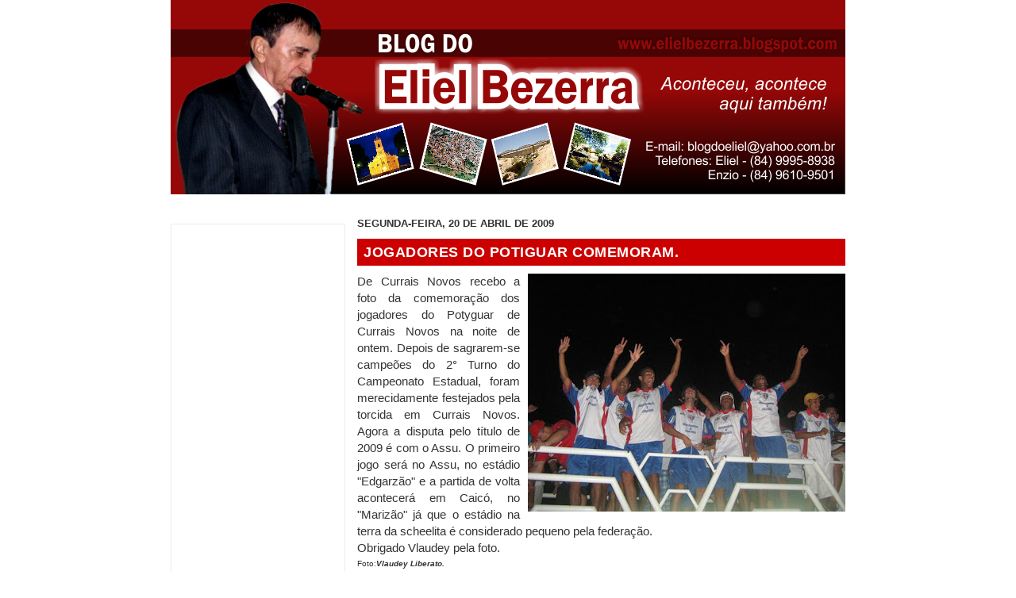

--- FILE ---
content_type: text/html; charset=UTF-8
request_url: https://elielbezerra.blogspot.com/2009/04/jogadores-do-potiguar-comemoram.html
body_size: 17599
content:
<!DOCTYPE html>
<html xmlns='http://www.w3.org/1999/xhtml' xmlns:b='http://www.google.com/2005/gml/b' xmlns:data='http://www.google.com/2005/gml/data' xmlns:expr='http://www.google.com/2005/gml/expr'>
<head>
<link href='https://www.blogger.com/static/v1/widgets/2944754296-widget_css_bundle.css' rel='stylesheet' type='text/css'/>
<meta content='text/html; charset=UTF-8' http-equiv='Content-Type'/>
<meta content='blogger' name='generator'/>
<link href='https://elielbezerra.blogspot.com/favicon.ico' rel='icon' type='image/x-icon'/>
<link href='https://elielbezerra.blogspot.com/2009/04/jogadores-do-potiguar-comemoram.html' rel='canonical'/>
<link rel="alternate" type="application/atom+xml" title=". - Atom" href="https://elielbezerra.blogspot.com/feeds/posts/default" />
<link rel="alternate" type="application/rss+xml" title=". - RSS" href="https://elielbezerra.blogspot.com/feeds/posts/default?alt=rss" />
<link rel="service.post" type="application/atom+xml" title=". - Atom" href="https://www.blogger.com/feeds/7090207404943935991/posts/default" />

<link rel="alternate" type="application/atom+xml" title=". - Atom" href="https://elielbezerra.blogspot.com/feeds/5962083386576956183/comments/default" />
<!--Can't find substitution for tag [blog.ieCssRetrofitLinks]-->
<link href='https://blogger.googleusercontent.com/img/b/R29vZ2xl/AVvXsEg0AUVIn3v16inOFj4nX7HBIYGjcadSDJGUuXWhhk46N4XyHufvCooKnKgNx0o5ig-uO8vr-TViXVhGStM3wE-fo1wSndy68bobOJAr1jXt0NRo6o0qq5QdmyUF0g5vHG6juWY1jge7lpto/s400/Jogadores+comemoram.jpg' rel='image_src'/>
<meta content='https://elielbezerra.blogspot.com/2009/04/jogadores-do-potiguar-comemoram.html' property='og:url'/>
<meta content='JOGADORES DO POTIGUAR COMEMORAM.' property='og:title'/>
<meta content='Blog sobre política e notícias do cotidiano' property='og:description'/>
<meta content='https://blogger.googleusercontent.com/img/b/R29vZ2xl/AVvXsEg0AUVIn3v16inOFj4nX7HBIYGjcadSDJGUuXWhhk46N4XyHufvCooKnKgNx0o5ig-uO8vr-TViXVhGStM3wE-fo1wSndy68bobOJAr1jXt0NRo6o0qq5QdmyUF0g5vHG6juWY1jge7lpto/w1200-h630-p-k-no-nu/Jogadores+comemoram.jpg' property='og:image'/>
<title>Eliel Bezerra.: JOGADORES DO POTIGUAR COMEMORAM.</title>
<style id='page-skin-1' type='text/css'><!--
/*
-----------------------------------------------
By.: Emanuel Fernandes
-----------------------------------------------
*/
.navbar {
display:none;
}
* {
margin: 0;
padding: 0;
}
body {
background:  ECF1F3 url(".jpg") top left repeat-x;
margin: 0; padding: 0;
font: 70%/1.5 Verdana, Tahoma, Arial, Helvetica, sans-serif;
color: #333;
}
/******************/
a:link, a:visited {
color: #003366;
background-color: inherit;
text-decoration: none;
}
a:hover, a:active {
color: #970A0A;
background-color: inherit;
}
h1, h2, h3 {
font-family: Arial, 'Trebuchet MS', Sans-Serif;
font-weight: bold;
color: #333;
}
h1 {
font-size: 120%;
letter-spacing: .5px;
}
h2 {
font-size: 115%;
text-transform: uppercase;
}
h3 {
font-size: 115%;
color: #003366;
}
img {
border:none;
}
code {
margin: 10px 0;
padding: 10px;
text-align: left;
display: block;
overflow: auto;
font: 500 1em/1.5em 'Lucida Console', 'courier new', monospace;
/* white-space: pre; */
background: #FAFAFA;
border: 1px solid #f2f2f2;
border-left: 4px solid #CC0000;
}
acronym {
cursor: help;
border-bottom: 1px solid #777;
}
blockquote {
margin: 10px;
padding: 0 0 0 32px;
background: #FAFAFA url('https://lh3.googleusercontent.com/blogger_img_proxy/AEn0k_tz8wXREBwpxL5TK1f7An7vwh42nTBDNMyND1stVoc3gkOJo1w3mzV90vjSBR9WaWcDXb1r1OIY7oVLr9K937MW1r0IBptzQSPRuIT3Ge6nSmAI93xC0NtVCp403Clz7FBfpONwdbc=s0-d') no-repeat 5px 10px !important;
background-position: 8px 10px;
border: 1px solid #f2f2f2;
border-left: 4px solid #CC0000;
font-weight: bold;
}
/*blogger fix*/
/*
.widget-item-control{
display: none;
}
*/
#sidebar-wrapper .BlogArchive #ArchiveList ul li {
background:none;
border-width:0pt;
list-style-image:none;
list-style-position:outside;
list-style-type:none;
margin-left:0pt;
padding-left:0px;
text-indent:0px;
}
/* form elements */
form {
margin:10px; padding: 0 5px;
border: 1px solid #f2f2f2;
background-color: #FAFAFA;
}
label {
display:block;
font-weight:bold;
margin:5px 0;
}
input {
padding: 2px;
border:1px solid #eee;
font: normal 1em Verdana, sans-serif;
color:#777;
}
textarea {
width:400px;
padding:2px;
font: normal 1em Verdana, sans-serif;
border:1px solid #eee;
height:100px;
display:block;
color:#777;
}
input.button {
margin: 0;
font: bolder 12px Arial, Sans-serif;
border: 1px solid #CCC;
padding: 1px;
background: #FFF;
color: #CC0000;
}
/* search form */
.searchform {
background-color: transparent;
border: none;	margin: 0; padding: 0;
}
.searchform p { margin: 10px; padding: 0; }
.searchform input.textbox {
margin: 0;
width: 120px;
border: 1px solid #CCC;
background: #FFF;
color: #333;
}
form.searchform input.searchbutton {
margin: 0;
font-size: 100%;
font-family: Arial, Sans-serif;
border: 1px solid #CCC;
background: #FFFFFF url('https://lh3.googleusercontent.com/blogger_img_proxy/AEn0k_u1KEHsYE8F_7jmJoNVPhImKnc_5b6BmktGdyfrO1yEuvArdTMJv13ygZ8_5xVV8l8xWqAxO6utLM53sS_llCmerutmQotdyVqzAuYHyHmz4quxMlTduVcYiRAJkfIf03G0OMZnyFko1Ak=s0-d') repeat-x bottom left;
padding: 1px;
font-weight: bold;
height: 23px;
color: #333;
width: 60px;
}
/* LAYOUT
*/
.clear {clear: both; }
#outer-wrapper {
margin: 0 auto;
width: 850px;
}
#header-wrapper {
background: url(https://blogger.googleusercontent.com/img/b/R29vZ2xl/AVvXsEhWZ2tQS-_DOwfhpEBgqawsUYnK3Wffqgpt0LnuIs3GaSXpBNxx9Hv0O0LXwedTTItXOQOWudo_SDjCB_WXgIVCA59_gDHSBKMuvQQF9v6CkvbeOEi9QVFb4Kap9RWvEZhJbUZVXC_1XtzL/s1600/topo-eliel.png) no-repeat left top;
width: 850px;
margin: 50 auto;
position: relative;
clear: left;
padding: 6px;
min-height:260px;
}
<br><br>
#header-wrapper {
position: relative;
margin: 0; padding: 0;
height:160px;
}
#content-wrapper{
}
#footer-wrapper {
clear: both;
border-top: 1px solid #f2f2f2;
background: #FFF url('https://lh3.googleusercontent.com/blogger_img_proxy/AEn0k_vn-lvtOT9jhcqbQiiYe5KxRsm1yyp02oYu8aonsyY5Az168fdapdvEo7HmQ1Cqh6qF2heWcQ7vpH2mTlyVsjg386MZT4fv6-jziIcVfkAcpVvbGG_9356HLWTqtPRV5AN-sr189lMqRJI=s0-d') repeat-x;
padding: 2px 0 10px 0;
text-align: center;
line-height: 1.5em;
font-size: 95%;
}
#main-wrapper {
float: right;
margin: 0; padding: 0;
width: 615px;
}
#sidebar-wrapper {
float: left;
width: 220px;
margin:10px 0 0; padding: 0;
}
/* Header
----------------------------------------------- */
#header .title {
font: bold 30px "trebuchet MS", Arial, Tahoma, Sans-Serif;
margin: 0; padding: 0;
letter-spacing: -1px;
color: #CC0000;
text-transform: uppercase;
}
#header .title a{
color: #CC0000;
}
#header .description {
z-index: 3;
font: bold 1.2em Verdana, Arial, Tahoma,  Sans-serif;
color: #FFF;
position: relative;
top: -65px;
}
#header #Header1 #header-inner{
position: absolute;
left:12px;
top:155px;
}
#header #Header1 #search {
position: absolute;
top: 65px; right: 5px;
padding: 0; margin: 0;
}
#header ul{
margin:0;
list-style:none;
font: bold 13px 'Trebuchet MS', Arial, Sans-serif;
position: absolute;
right:12px;
bottom:51px;
}
#header li{
display:inline;
margin:0; padding:0;
}
#header li a {
float:left;
background: url('https://lh3.googleusercontent.com/blogger_img_proxy/AEn0k_tOaBFGnAoWTS1F-SbNPkd0l7af-M_-Wg2dVGff4AJLf-AUye3LLmxxriGLOLTPpKTDOKO_x_lcYhp_hxWJlRB-Ky6FkVwLESByHp1XgChgWq88rOxrNpf4xrF8ZOOQLad_OHQ0hTA45g=s0-d') no-repeat left top;
margin:0;
padding:0 0 0 4px;
text-decoration:none;
}
#header li a span {
float:left;
display:block;
background: url('https://lh3.googleusercontent.com/blogger_img_proxy/AEn0k_tAceVQWuwgB_SUcoIpQgasvfnx6oxb83lgfXepRuh0bSuU-i2Ipv8wGPjp9vTBCs0ZQ9BeQfTMsuFu0Er-X8ePg3TbwKVxRWDI87C91zpRO_IjTYJMXUGR4R_3uj4I1s6Bn9FjaQHMxbE=s0-d') no-repeat right top;
padding:5px 15px 4px 6px;
color:#FFF;
}
#header li a:hover span {
color:#FFF;
}
#header li a:hover {
background-position:0% -42px;
}
#header li a:hover span {
background-position:100% -42px;
}
/* Posts
----------------------------------------------- */
.post-title{
margin: 10px 0;
padding: 4px 0 4px 8px;
font-size: 160%;
text-transform: uppercase;
background-color: #CC0000;
letter-spacing: .5px;
}
.post-title a{
color: #fff;
}
.post-title a:hover{
color: #000;
}
.post ul, .post ol{
margin: 5px 20px;
padding: 0 20px;
}
.post ul ul, .post ul ol{
margin: 5px 0 0 10px;
}
.postmeta {
margin: 0 0 5px 10px;
font-size: 90%;
text-align:right;
border-top: 2px solid #EBEBEB;
}
/* Comments
----------------------------------------------- */
#comments h4 {
margin:0;
padding: 4px 0 4px 8px;
font-size: 105%;
text-transform: uppercase;
background-color: #CC0000;
letter-spacing: .5px;
color:#FFF;
}
#comments-block {
border: 1px solid #EBEBEB;
margin-bottom:10px;
padding:5px;
width:603px;
}
.comment  {
background-color:#fff !important;
list-style: none;
padding: 10px 10px 0 10px;
border: 1px solid #EBEBEB;
margin: 10px;
color: #3C452D;
overflow:hidden;
}
.comment-author {
font-weight: bold;
text-decoration: none;
}
.feed-links {
clear: both;
line-height: 2.5em;
}
#blog-pager-newer-link {
float: left;
}
#blog-pager-older-link {
float: right;
}
#blog-pager {
text-align: center;
}
/* Sidebar Content
----------------------------------------------- */
#sidebar-wrapper .sidebar {
}
#sidebar-wrapper  .widget{
border: 1px solid #EBEBEB;
margin: 0 0 5px 0;
background: #FFF;
}
#sidebar-wrapper h2 {
margin:0;
padding: 4px 0 4px 8px;
font: bold 105% Arial, Sans-Serif;
color: #FFF;
text-transform: uppercase;
background: #000000;
letter-spacing: 1px;
}
#sidebar-wrapper ul {
}
#sidebar-wrapper ul li ,#sidebar-wrapper .BlogArchive #ArchiveList ul li {
border-bottom: 1px solid #f2f2f2;
background: url('https://lh3.googleusercontent.com/blogger_img_proxy/AEn0k_sdux88HkxvvqDzdk1c8temCUFUM_NxZ94LEnLyLRkzQm1uscegih7igCfmfojiEB2yNNdzYnkzhYwxERs1FwTs4t8zoJhGWgV4NGPRj15dTByUEDMpkcemeGCFQuwah1DSSF_5A0_r=s0-d') no-repeat 3px 4px;
padding: 3px 5px 3px 25px;
margin: 0;
list-style: none;
}
#sidebar-wrapper a {
font-weight: bolder;
padding: 3px 0px;
background: none;
}
#footer-wrapper a {
color:#808080;
text-decoration: none;
font-weight: bold;
}

--></style>
<link href='https://www.blogger.com/dyn-css/authorization.css?targetBlogID=7090207404943935991&amp;zx=c6af3fac-cad9-44d5-b67b-ef86ed4d6c9d' media='none' onload='if(media!=&#39;all&#39;)media=&#39;all&#39;' rel='stylesheet'/><noscript><link href='https://www.blogger.com/dyn-css/authorization.css?targetBlogID=7090207404943935991&amp;zx=c6af3fac-cad9-44d5-b67b-ef86ed4d6c9d' rel='stylesheet'/></noscript>
<meta name='google-adsense-platform-account' content='ca-host-pub-1556223355139109'/>
<meta name='google-adsense-platform-domain' content='blogspot.com'/>

<script async src="https://pagead2.googlesyndication.com/pagead/js/adsbygoogle.js?client=ca-pub-4830496828169743&host=ca-host-pub-1556223355139109" crossorigin="anonymous"></script>

<!-- data-ad-client=ca-pub-4830496828169743 -->

</head>
<body>
<div class='navbar section' id='navbar'><div class='widget Navbar' data-version='1' id='Navbar1'><script type="text/javascript">
    function setAttributeOnload(object, attribute, val) {
      if(window.addEventListener) {
        window.addEventListener('load',
          function(){ object[attribute] = val; }, false);
      } else {
        window.attachEvent('onload', function(){ object[attribute] = val; });
      }
    }
  </script>
<div id="navbar-iframe-container"></div>
<script type="text/javascript" src="https://apis.google.com/js/platform.js"></script>
<script type="text/javascript">
      gapi.load("gapi.iframes:gapi.iframes.style.bubble", function() {
        if (gapi.iframes && gapi.iframes.getContext) {
          gapi.iframes.getContext().openChild({
              url: 'https://www.blogger.com/navbar/7090207404943935991?po\x3d5962083386576956183\x26origin\x3dhttps://elielbezerra.blogspot.com',
              where: document.getElementById("navbar-iframe-container"),
              id: "navbar-iframe"
          });
        }
      });
    </script><script type="text/javascript">
(function() {
var script = document.createElement('script');
script.type = 'text/javascript';
script.src = '//pagead2.googlesyndication.com/pagead/js/google_top_exp.js';
var head = document.getElementsByTagName('head')[0];
if (head) {
head.appendChild(script);
}})();
</script>
</div></div>
<div id='outer-wrapper'>
<div id='blog-wrapper'>
<!-- skip links for text browsers -->
<span id='skiplinks' style='display:none;'>
<a href='#main'>skip to main </a> |
<a href='#sidebar'>skip to sidebar</a>
</span>
<div id='top-wrapper'>
<div id='linkbar-wrapper'>
<div class='linkbar no-items section' id='linkbar'>
</div>
</div>
<div id='header-wrapper'>
<div class='header no-items section' id='header'></div>
</div>
<div style='clear: both'></div>
</div>
<!-- end top-wrapper -->
<div style='clear: both'></div>
<div id='content-wrapper'>
<div id='main-wrapper'>
<div class='main section' id='main'><div class='widget Blog' data-version='1' id='Blog1'>
<div class='blog-posts hfeed'>

          <div class="date-outer">
        
<h2 class='date-header'><span>segunda-feira, 20 de abril de 2009</span></h2>

          <div class="date-posts">
        
<div class='post-outer'>
<div class='post hentry'>
<a name='5962083386576956183'></a>
<h3 class='post-title entry-title'>
<a href='https://elielbezerra.blogspot.com/2009/04/jogadores-do-potiguar-comemoram.html'>JOGADORES DO POTIGUAR COMEMORAM.</a>
</h3>
<div class='post-header'>
<div class='post-header-line-1'></div>
</div>
<div class='post-body entry-content'>
<div align="justify"><a href="https://blogger.googleusercontent.com/img/b/R29vZ2xl/AVvXsEg0AUVIn3v16inOFj4nX7HBIYGjcadSDJGUuXWhhk46N4XyHufvCooKnKgNx0o5ig-uO8vr-TViXVhGStM3wE-fo1wSndy68bobOJAr1jXt0NRo6o0qq5QdmyUF0g5vHG6juWY1jge7lpto/s1600-h/Jogadores+comemoram.jpg"><img alt="" border="0" id="BLOGGER_PHOTO_ID_5326820936054864498" src="https://blogger.googleusercontent.com/img/b/R29vZ2xl/AVvXsEg0AUVIn3v16inOFj4nX7HBIYGjcadSDJGUuXWhhk46N4XyHufvCooKnKgNx0o5ig-uO8vr-TViXVhGStM3wE-fo1wSndy68bobOJAr1jXt0NRo6o0qq5QdmyUF0g5vHG6juWY1jge7lpto/s400/Jogadores+comemoram.jpg" style="FLOAT: right; MARGIN: 0px 0px 10px 10px; WIDTH: 400px; CURSOR: hand; HEIGHT: 300px" /></a><span style="font-size:130%;">De Currais Novos recebo a foto da comemoração dos jogadores do Potyguar de Currais Novos na noite de ontem. Depois de sagrarem-se campeões do 2&#176; Turno do Campeonato Estadual, foram merecidamente festejados pela torcida em Currais Novos. Agora a disputa pelo título de 2009 é com o Assu. O primeiro jogo será no Assu, no estádio "Edgarzão" e a partida de volta acontecerá em Caicó, no "Marizão" já que o estádio na terra da scheelita é considerado pequeno pela federação.</span></div><div align="justify"><span style="font-size:130%;"> </span></div><div align="justify"><span style="font-size:130%;"></span> </div><div align="justify"><span style="font-size:130%;">Obrigado Vlaudey pela foto.</span></div><div align="justify"><span style="font-size:85%;">Foto:<em><strong>Vlaudey Liberato.</strong></em></span></div>
<div style='clear: both;'></div>
</div>
<div class='post-footer'>
<div class='post-footer-line post-footer-line-1'>
<span class='post-author vcard'>
Postado por
<span class='fn'>Eliel Bezerra</span>
</span>
<span class='post-timestamp'>
às
<a class='timestamp-link' href='https://elielbezerra.blogspot.com/2009/04/jogadores-do-potiguar-comemoram.html' rel='bookmark' title='permanent link'><abbr class='published' title='2009-04-20T14:00:00-03:00'>14:00</abbr></a>
</span>
<span class='post-comment-link'>
</span>
<span class='post-icons'>
<span class='item-action'>
<a href='https://www.blogger.com/email-post/7090207404943935991/5962083386576956183' title='Enviar esta postagem'>
<img alt="" class="icon-action" height="13" src="//img1.blogblog.com/img/icon18_email.gif" width="18">
</a>
</span>
<span class='item-control blog-admin pid-1754501314'>
<a href='https://www.blogger.com/post-edit.g?blogID=7090207404943935991&postID=5962083386576956183&from=pencil' title='Editar post'>
<img alt='' class='icon-action' height='18' src='https://resources.blogblog.com/img/icon18_edit_allbkg.gif' width='18'/>
</a>
</span>
</span>
</div>
<div class='post-footer-line post-footer-line-2'><span class='post-labels'>
</span>
</div>
<div class='post-footer-line post-footer-line-3'></div>
</div>
</div>
<div class='comments' id='comments'>
<a name='comments'></a>
<h4>Nenhum comentário:</h4>
<div id='Blog1_comments-block-wrapper'>
<dl class='' id='comments-block'>
</dl>
</div>
<p class='comment-footer'>
<div class='comment-form'>
<a name='comment-form'></a>
<h4 id='comment-post-message'>Postar um comentário</h4>
<p>
</p>
<a href='https://www.blogger.com/comment/frame/7090207404943935991?po=5962083386576956183&hl=pt-BR&saa=85391&origin=https://elielbezerra.blogspot.com' id='comment-editor-src'></a>
<iframe allowtransparency='true' class='blogger-iframe-colorize blogger-comment-from-post' frameborder='0' height='410px' id='comment-editor' name='comment-editor' src='' width='100%'></iframe>
<script src='https://www.blogger.com/static/v1/jsbin/2830521187-comment_from_post_iframe.js' type='text/javascript'></script>
<script type='text/javascript'>
      BLOG_CMT_createIframe('https://www.blogger.com/rpc_relay.html');
    </script>
</div>
</p>
</div>
</div>

        </div></div>
      
</div>
<div class='blog-pager' id='blog-pager'>
<span id='blog-pager-newer-link'>
<a class='blog-pager-newer-link' href='https://elielbezerra.blogspot.com/2009/04/barragem-de-santa-cruz-sangra.html' id='Blog1_blog-pager-newer-link' title='Postagem mais recente'>Postagem mais recente</a>
</span>
<span id='blog-pager-older-link'>
<a class='blog-pager-older-link' href='https://elielbezerra.blogspot.com/2009/04/chuvas-castigam-capital.html' id='Blog1_blog-pager-older-link' title='Postagem mais antiga'>Postagem mais antiga</a>
</span>
<a class='home-link' href='https://elielbezerra.blogspot.com/'>Página inicial</a>
</div>
<div class='clear'></div>
<div class='post-feeds'>
<div class='feed-links'>
Assinar:
<a class='feed-link' href='https://elielbezerra.blogspot.com/feeds/5962083386576956183/comments/default' target='_blank' type='application/atom+xml'>Postar comentários (Atom)</a>
</div>
</div>
</div></div>
</div>
<div id='side-wrapper'>
<div class='sidebar no-items section' id='sidebar3'></div>
<div id='sidebar-wrapper'>
<div class='sidebar section' id='sidebar1'><div class='widget AdSense' data-version='1' id='AdSense2'>
<div class='widget-content'>
<script async src="https://pagead2.googlesyndication.com/pagead/js/adsbygoogle.js"></script>
<!-- elielbezerra_sidebar1_AdSense2_1x1_as -->
<ins class="adsbygoogle"
     style="display:block"
     data-ad-client="ca-pub-4830496828169743"
     data-ad-host="ca-host-pub-1556223355139109"
     data-ad-slot="7061388094"
     data-ad-format="auto"
     data-full-width-responsive="true"></ins>
<script>
(adsbygoogle = window.adsbygoogle || []).push({});
</script>
<div class='clear'></div>
</div>
</div><div class='widget HTML' data-version='1' id='HTML9'>
<h2 class='title'>Administrador</h2>
<div class='widget-content'>
<div id="img"><a href="//www.blogger.com/" target="_blank">EFETUAR LOGIN</a></div><div id=""><div id=""></div></div>
</div>
<div class='clear'></div>
</div><div class='widget Translate' data-version='1' id='Translate1'>
<h2 class='title'>TRADUZA AQUI O BLOG PARA OUTRA LÍNGUA.</h2>
<div id='google_translate_element'></div>
<script>
    function googleTranslateElementInit() {
      new google.translate.TranslateElement({
        pageLanguage: 'pt',
        autoDisplay: 'true',
        layout: google.translate.TranslateElement.InlineLayout.SIMPLE
      }, 'google_translate_element');
    }
  </script>
<script src='//translate.google.com/translate_a/element.js?cb=googleTranslateElementInit'></script>
<div class='clear'></div>
</div><div class='widget Wikipedia' data-version='1' id='Wikipedia1'>
<h2 class='title'>Wikipedia</h2>
<div class='wikipedia-search-main-container'>
<form class='wikipedia-search-form' id='Wikipedia1_wikipedia-search-form' name='wikipedia'>
<div class='wikipedia-searchtable'>
<span>
<a class='wikipedia-search-wiki-link' href='https://wikipedia.org/wiki/' target='_blank'>
<img align='top' class='wikipedia-icon' src='https://resources.blogblog.com/img/widgets/icon_wikipedia_w.png'/>
</a>
</span>
<span class='wikipedia-search-bar'>
<span class='wikipedia-input-box'>
<input class='wikipedia-search-input' id='Wikipedia1_wikipedia-search-input' type='text'/>
</span>
<span>
<input class='wikipedia-search-button' type='submit'/>
</span>
</span>
</div>
</form>
<div class='wikipedia-search-results-header' id='Wikipedia1_wikipedia-search-results-header'>Resultados da pesquisa</div>
<div class='wikipedia-search-results' id='Wikipedia1_wikipedia-search-results'></div>
<nobr>
<div dir='ltr' id='Wikipedia1_wikipedia-search-more'></div>
</nobr>
</div><br/>
<div class='clear'></div>
</div><div class='widget Text' data-version='1' id='Text2'>
<h2 class='title'>Contato</h2>
<div class='widget-content'>
<span style="font-weight: bold;">E-mail:</span> blogdoeliel@yahoo.com.br<br/><span style="font-weight: bold;"></span><br/>
</div>
<div class='clear'></div>
</div><div class='widget HTML' data-version='1' id='HTML4'>
<h2 class='title'>Buscar</h2>
<div class='widget-content'>
<form action="/search" style="display: inline" name="searchthis" 
id="searchthis" method="get">
<input id="search-box" name="q"/>
<input id="search-btn" value="Buscar" type="submit"/>
</form>
</div>
<div class='clear'></div>
</div><div class='widget HTML' data-version='1' id='HTML3'>
<h2 class='title'>Hora</h2>
<div class='widget-content'>
<script src="//www.clocklink.com/embed.js"></script><script language="JavaScript" type="text/javascript">obj=new Object;obj.clockfile="5005-black.swf";obj.TimeZone="Brazil_Natal";obj.width=180;obj.height=60;obj.wmode="transparent";showClock(obj);</script>
</div>
<div class='clear'></div>
</div><div class='widget HTML' data-version='1' id='HTML6'>
<h2 class='title'>Calendário</h2>
<div class='widget-content'>
<!------COMEÇA AQUI---------->
<script language="JavaScript">
<!--
var week = new Array("Dom", "Seg", "Ter", "Quar", "Quin", "Sex", "Sáb");
var monthdays = new Array(31, 28, 31, 30, 31, 30, 31, 31, 30, 31, 30, 31);
var today = new Date();
var month = today.getMonth();
var day = today.getDay();
var dayN = today.getDate();
var days = monthdays[month];
if (month == 1) {
var year = today.getYear();
if (year%4 == 0) days = 29;
}
document.write("<table border='0' cellspacing='0' cellpadding='0'>");
document.write("<tr>");
for (var i=0; i<7; i++) {
document.write("<td width='25' height='25'>");
document.write("<div align='center'>" + week[i] + "</div>");
document.write("</td>");
}
document.write("</tr>");
var jumped = 0;
var inserted = 1;
var start = day - dayN%7 + 1;
if (start < 0) start += 7;
var weeks = parseInt((start + days)/7);
if ((start + days)%7 != 0) weeks++;
for (var i=weeks; i>0; i--) {
document.write("<tr>");
for (var j=7; j>0; j--) {
document.write("<td>");
if (jumped<start || inserted>days) {
document.write("<div align='center'></div>");
jumped++;
}
else {
if (inserted == dayN) document.write("<div align='center'>[" + inserted + "]</div>");
else document.write("<div align='center'>" + inserted + "</div>");
inserted++;
}
document.write("</td>")
}
document.write("</tr>");
}
document.write("</table>");
// -->
</script>
<!------TERMINA AQUI---------->
</div>
<div class='clear'></div>
</div>
</div>
</div>
<div id='sidebar-wrapper'>
<div class='sidebar section' id='sidebar2'><div class='widget AdSense' data-version='1' id='AdSense3'>
<div class='widget-content'>
<script async src="https://pagead2.googlesyndication.com/pagead/js/adsbygoogle.js"></script>
<!-- elielbezerra_sidebar2_AdSense3_1x1_as -->
<ins class="adsbygoogle"
     style="display:block"
     data-ad-client="ca-pub-4830496828169743"
     data-ad-host="ca-host-pub-1556223355139109"
     data-ad-slot="6934213829"
     data-ad-format="auto"
     data-full-width-responsive="true"></ins>
<script>
(adsbygoogle = window.adsbygoogle || []).push({});
</script>
<div class='clear'></div>
</div>
</div><div class='widget LinkList' data-version='1' id='LinkList2'>
<h2>BLOGS E SITES</h2>
<div class='widget-content'>
<ul>
<li><a href='http://www.blogafonte.com.br/'>A FONTE</a></li>
<li><a href='http://www.acaridomeuamor.nafoto.net/'>ACARI DO MEU AMOR</a></li>
<li><a href='http://acarifotosefatos.blogspot.com.br/'>ACARI FOTOS E FATOS</a></li>
<li><a href='http://www.agitacaovip.com/'>AgitaçãoVIP.COM</a></li>
<li><a href='http://amigosdaculturadejardimdoserido.blogspot.com/'>AMIGOS DA CULTURA - JARDIM DO SERIDO</a></li>
<li><a href='http://amo-arte.blogspot.com/'>AMO ARTE</a></li>
<li><a href='http://www.bira-viegas.blogspot.com/'>BIRA VIEGAS</a></li>
<li><a href='http://www.davineto.blogspot.com/'>BLOG DO DAVI</a></li>
<li><a href='http://www.ewertoncesarba.blogspot.com/'>BLOG DO EWERTON CÉSAR</a></li>
<li><a href='http://www.wsantacruz.blogspot.com/'>BLOG DO WALLACE</a></li>
<li><a href='http://www.canindesoares.com/'>CANINDÉ SOARES</a></li>
<li><a href='http://www.cardososilva.com.br/'>CARDOSO SILVA</a></li>
<li><a href='http://www.carnaubanoticias.blogspot.com/'>CARNAÚBA NOTÍCIAS.</a></li>
<li><a href='http://blogdjainidesouza.blogspot.com/'>DJAINI DE SOUZA</a></li>
<li><a href='http://www.eccjsonline.blogspot.com/'>ECC - JARDIM DO SERIDÓ</a></li>
<li><a href='http://www.escretedeouro.blogspot.com/'>ESCRETE DE OURO</a></li>
<li><a href='http://www.globo.com/'>G1</a></li>
<li><a href='http://gerdsonbebe.blogspot.com/'>GERDESON CARLOS</a></li>
<li><a href='http://www.cnovos.zip.net/'>INÁCIO DE COLOMBITA</a></li>
<li><a href='http://noticiasdejardim.com'>JARDIM DO SERIDO</a></li>
<li><a href='http://www.jeansouza.com.br/'>JEAN SOUZA</a></li>
<li><a href='http://www.junyorcn.blogspot.com/'>JUNYINHO CN</a></li>
<li><a href='http://www.marcoscostaob.blogspot.com/'>MARCOS COSTA</a></li>
<li><a href='http://www.marcosdantas.com/'>MARCOS DANTAS</a></li>
<li><a href='http://www.ocruzetense.com/'>O CRUZETENSE</a></li>
<li><a href='http://www.cristiforme.blogspot.com.br/'>PAROQUIA N. SENHORA DA CONCEIÇÃO</a></li>
<li><a href='http://www.pascomcruzeta.blogspot.com/'>PASCOM CRUZETA</a></li>
<li><a href='http://www.paulinhobarrapesada.blogspot.com/'>PAULINHO BARRA PESADA</a></li>
<li><a href='http://paulosomeeventos.blogspot.com'>PAULO SOM</a></li>
<li><a href='http://pmcurraisnovos.blogspot.com/'>PM CURRAIS NOVOS</a></li>
<li><a href='http://www.pmfrutuosogomes.blogspot.com/'>PREFEITURA FRUTUOSO GOMES</a></li>
<li><a href='http://www.coretojs.blogspot.com/'>PROGRAMA CORETO</a></li>
<li><a href='http://www.r7.com/'>RECORD - R7</a></li>
<li><a href='http://www.robsonpiresxerife.com/'>ROBSON PIRES</a></li>
<li><a href='http://www.seridoautopecas.blogspot.com/'>SERIDÓ AUTOPEÇAS</a></li>
<li><a href='http://www.seridonoticias.com/'>SERIDÓ NOTÍCIAS</a></li>
<li><a href='http://www.sneri.blog.br/'>SUÉBSTER NERI</a></li>
<li><a href='http://www.terra.com.br/'>TERRA</a></li>
<li><a href='http://www.terradaxelita.blogspot.com/'>TERRA DA SCHEELITA</a></li>
<li><a href='http://www.thaisagalvao.com.br/'>THAISA GALVAO</a></li>
<li><a href='http://blogdotoscanoneto.blogspot.com.br'>TOSCANO NETO</a></li>
<li><a href='http://www.tribunadonorte.com.br/'>TRIBUNA DO NORTE</a></li>
<li><a href='http://www.uol.com.br/'>UOL</a></li>
<li><a href='http://www.vlaudeyliberato.com/'>WLAUDEY LIBERATO</a></li>
</ul>
<div class='clear'></div>
</div>
</div><div class='widget BlogArchive' data-version='1' id='BlogArchive1'>
<h2>ARQUIVOS DO BLOG</h2>
<div class='widget-content'>
<div id='ArchiveList'>
<div id='BlogArchive1_ArchiveList'>
<ul class='hierarchy'>
<li class='archivedate collapsed'>
<a class='toggle' href='javascript:void(0)'>
<span class='zippy'>

        &#9658;&#160;
      
</span>
</a>
<a class='post-count-link' href='https://elielbezerra.blogspot.com/2021/'>
2021
</a>
<span class='post-count' dir='ltr'>(782)</span>
<ul class='hierarchy'>
<li class='archivedate collapsed'>
<a class='toggle' href='javascript:void(0)'>
<span class='zippy'>

        &#9658;&#160;
      
</span>
</a>
<a class='post-count-link' href='https://elielbezerra.blogspot.com/2021/06/'>
junho
</a>
<span class='post-count' dir='ltr'>(50)</span>
</li>
</ul>
<ul class='hierarchy'>
<li class='archivedate collapsed'>
<a class='toggle' href='javascript:void(0)'>
<span class='zippy'>

        &#9658;&#160;
      
</span>
</a>
<a class='post-count-link' href='https://elielbezerra.blogspot.com/2021/05/'>
maio
</a>
<span class='post-count' dir='ltr'>(96)</span>
</li>
</ul>
<ul class='hierarchy'>
<li class='archivedate collapsed'>
<a class='toggle' href='javascript:void(0)'>
<span class='zippy'>

        &#9658;&#160;
      
</span>
</a>
<a class='post-count-link' href='https://elielbezerra.blogspot.com/2021/04/'>
abril
</a>
<span class='post-count' dir='ltr'>(198)</span>
</li>
</ul>
<ul class='hierarchy'>
<li class='archivedate collapsed'>
<a class='toggle' href='javascript:void(0)'>
<span class='zippy'>

        &#9658;&#160;
      
</span>
</a>
<a class='post-count-link' href='https://elielbezerra.blogspot.com/2021/03/'>
março
</a>
<span class='post-count' dir='ltr'>(125)</span>
</li>
</ul>
<ul class='hierarchy'>
<li class='archivedate collapsed'>
<a class='toggle' href='javascript:void(0)'>
<span class='zippy'>

        &#9658;&#160;
      
</span>
</a>
<a class='post-count-link' href='https://elielbezerra.blogspot.com/2021/02/'>
fevereiro
</a>
<span class='post-count' dir='ltr'>(150)</span>
</li>
</ul>
<ul class='hierarchy'>
<li class='archivedate collapsed'>
<a class='toggle' href='javascript:void(0)'>
<span class='zippy'>

        &#9658;&#160;
      
</span>
</a>
<a class='post-count-link' href='https://elielbezerra.blogspot.com/2021/01/'>
janeiro
</a>
<span class='post-count' dir='ltr'>(163)</span>
</li>
</ul>
</li>
</ul>
<ul class='hierarchy'>
<li class='archivedate collapsed'>
<a class='toggle' href='javascript:void(0)'>
<span class='zippy'>

        &#9658;&#160;
      
</span>
</a>
<a class='post-count-link' href='https://elielbezerra.blogspot.com/2020/'>
2020
</a>
<span class='post-count' dir='ltr'>(2200)</span>
<ul class='hierarchy'>
<li class='archivedate collapsed'>
<a class='toggle' href='javascript:void(0)'>
<span class='zippy'>

        &#9658;&#160;
      
</span>
</a>
<a class='post-count-link' href='https://elielbezerra.blogspot.com/2020/12/'>
dezembro
</a>
<span class='post-count' dir='ltr'>(120)</span>
</li>
</ul>
<ul class='hierarchy'>
<li class='archivedate collapsed'>
<a class='toggle' href='javascript:void(0)'>
<span class='zippy'>

        &#9658;&#160;
      
</span>
</a>
<a class='post-count-link' href='https://elielbezerra.blogspot.com/2020/11/'>
novembro
</a>
<span class='post-count' dir='ltr'>(104)</span>
</li>
</ul>
<ul class='hierarchy'>
<li class='archivedate collapsed'>
<a class='toggle' href='javascript:void(0)'>
<span class='zippy'>

        &#9658;&#160;
      
</span>
</a>
<a class='post-count-link' href='https://elielbezerra.blogspot.com/2020/10/'>
outubro
</a>
<span class='post-count' dir='ltr'>(99)</span>
</li>
</ul>
<ul class='hierarchy'>
<li class='archivedate collapsed'>
<a class='toggle' href='javascript:void(0)'>
<span class='zippy'>

        &#9658;&#160;
      
</span>
</a>
<a class='post-count-link' href='https://elielbezerra.blogspot.com/2020/09/'>
setembro
</a>
<span class='post-count' dir='ltr'>(123)</span>
</li>
</ul>
<ul class='hierarchy'>
<li class='archivedate collapsed'>
<a class='toggle' href='javascript:void(0)'>
<span class='zippy'>

        &#9658;&#160;
      
</span>
</a>
<a class='post-count-link' href='https://elielbezerra.blogspot.com/2020/08/'>
agosto
</a>
<span class='post-count' dir='ltr'>(236)</span>
</li>
</ul>
<ul class='hierarchy'>
<li class='archivedate collapsed'>
<a class='toggle' href='javascript:void(0)'>
<span class='zippy'>

        &#9658;&#160;
      
</span>
</a>
<a class='post-count-link' href='https://elielbezerra.blogspot.com/2020/07/'>
julho
</a>
<span class='post-count' dir='ltr'>(370)</span>
</li>
</ul>
<ul class='hierarchy'>
<li class='archivedate collapsed'>
<a class='toggle' href='javascript:void(0)'>
<span class='zippy'>

        &#9658;&#160;
      
</span>
</a>
<a class='post-count-link' href='https://elielbezerra.blogspot.com/2020/06/'>
junho
</a>
<span class='post-count' dir='ltr'>(230)</span>
</li>
</ul>
<ul class='hierarchy'>
<li class='archivedate collapsed'>
<a class='toggle' href='javascript:void(0)'>
<span class='zippy'>

        &#9658;&#160;
      
</span>
</a>
<a class='post-count-link' href='https://elielbezerra.blogspot.com/2020/05/'>
maio
</a>
<span class='post-count' dir='ltr'>(253)</span>
</li>
</ul>
<ul class='hierarchy'>
<li class='archivedate collapsed'>
<a class='toggle' href='javascript:void(0)'>
<span class='zippy'>

        &#9658;&#160;
      
</span>
</a>
<a class='post-count-link' href='https://elielbezerra.blogspot.com/2020/04/'>
abril
</a>
<span class='post-count' dir='ltr'>(193)</span>
</li>
</ul>
<ul class='hierarchy'>
<li class='archivedate collapsed'>
<a class='toggle' href='javascript:void(0)'>
<span class='zippy'>

        &#9658;&#160;
      
</span>
</a>
<a class='post-count-link' href='https://elielbezerra.blogspot.com/2020/03/'>
março
</a>
<span class='post-count' dir='ltr'>(165)</span>
</li>
</ul>
<ul class='hierarchy'>
<li class='archivedate collapsed'>
<a class='toggle' href='javascript:void(0)'>
<span class='zippy'>

        &#9658;&#160;
      
</span>
</a>
<a class='post-count-link' href='https://elielbezerra.blogspot.com/2020/02/'>
fevereiro
</a>
<span class='post-count' dir='ltr'>(146)</span>
</li>
</ul>
<ul class='hierarchy'>
<li class='archivedate collapsed'>
<a class='toggle' href='javascript:void(0)'>
<span class='zippy'>

        &#9658;&#160;
      
</span>
</a>
<a class='post-count-link' href='https://elielbezerra.blogspot.com/2020/01/'>
janeiro
</a>
<span class='post-count' dir='ltr'>(161)</span>
</li>
</ul>
</li>
</ul>
<ul class='hierarchy'>
<li class='archivedate collapsed'>
<a class='toggle' href='javascript:void(0)'>
<span class='zippy'>

        &#9658;&#160;
      
</span>
</a>
<a class='post-count-link' href='https://elielbezerra.blogspot.com/2019/'>
2019
</a>
<span class='post-count' dir='ltr'>(2214)</span>
<ul class='hierarchy'>
<li class='archivedate collapsed'>
<a class='toggle' href='javascript:void(0)'>
<span class='zippy'>

        &#9658;&#160;
      
</span>
</a>
<a class='post-count-link' href='https://elielbezerra.blogspot.com/2019/12/'>
dezembro
</a>
<span class='post-count' dir='ltr'>(154)</span>
</li>
</ul>
<ul class='hierarchy'>
<li class='archivedate collapsed'>
<a class='toggle' href='javascript:void(0)'>
<span class='zippy'>

        &#9658;&#160;
      
</span>
</a>
<a class='post-count-link' href='https://elielbezerra.blogspot.com/2019/11/'>
novembro
</a>
<span class='post-count' dir='ltr'>(170)</span>
</li>
</ul>
<ul class='hierarchy'>
<li class='archivedate collapsed'>
<a class='toggle' href='javascript:void(0)'>
<span class='zippy'>

        &#9658;&#160;
      
</span>
</a>
<a class='post-count-link' href='https://elielbezerra.blogspot.com/2019/10/'>
outubro
</a>
<span class='post-count' dir='ltr'>(168)</span>
</li>
</ul>
<ul class='hierarchy'>
<li class='archivedate collapsed'>
<a class='toggle' href='javascript:void(0)'>
<span class='zippy'>

        &#9658;&#160;
      
</span>
</a>
<a class='post-count-link' href='https://elielbezerra.blogspot.com/2019/09/'>
setembro
</a>
<span class='post-count' dir='ltr'>(149)</span>
</li>
</ul>
<ul class='hierarchy'>
<li class='archivedate collapsed'>
<a class='toggle' href='javascript:void(0)'>
<span class='zippy'>

        &#9658;&#160;
      
</span>
</a>
<a class='post-count-link' href='https://elielbezerra.blogspot.com/2019/08/'>
agosto
</a>
<span class='post-count' dir='ltr'>(196)</span>
</li>
</ul>
<ul class='hierarchy'>
<li class='archivedate collapsed'>
<a class='toggle' href='javascript:void(0)'>
<span class='zippy'>

        &#9658;&#160;
      
</span>
</a>
<a class='post-count-link' href='https://elielbezerra.blogspot.com/2019/07/'>
julho
</a>
<span class='post-count' dir='ltr'>(134)</span>
</li>
</ul>
<ul class='hierarchy'>
<li class='archivedate collapsed'>
<a class='toggle' href='javascript:void(0)'>
<span class='zippy'>

        &#9658;&#160;
      
</span>
</a>
<a class='post-count-link' href='https://elielbezerra.blogspot.com/2019/06/'>
junho
</a>
<span class='post-count' dir='ltr'>(182)</span>
</li>
</ul>
<ul class='hierarchy'>
<li class='archivedate collapsed'>
<a class='toggle' href='javascript:void(0)'>
<span class='zippy'>

        &#9658;&#160;
      
</span>
</a>
<a class='post-count-link' href='https://elielbezerra.blogspot.com/2019/05/'>
maio
</a>
<span class='post-count' dir='ltr'>(201)</span>
</li>
</ul>
<ul class='hierarchy'>
<li class='archivedate collapsed'>
<a class='toggle' href='javascript:void(0)'>
<span class='zippy'>

        &#9658;&#160;
      
</span>
</a>
<a class='post-count-link' href='https://elielbezerra.blogspot.com/2019/04/'>
abril
</a>
<span class='post-count' dir='ltr'>(195)</span>
</li>
</ul>
<ul class='hierarchy'>
<li class='archivedate collapsed'>
<a class='toggle' href='javascript:void(0)'>
<span class='zippy'>

        &#9658;&#160;
      
</span>
</a>
<a class='post-count-link' href='https://elielbezerra.blogspot.com/2019/03/'>
março
</a>
<span class='post-count' dir='ltr'>(214)</span>
</li>
</ul>
<ul class='hierarchy'>
<li class='archivedate collapsed'>
<a class='toggle' href='javascript:void(0)'>
<span class='zippy'>

        &#9658;&#160;
      
</span>
</a>
<a class='post-count-link' href='https://elielbezerra.blogspot.com/2019/02/'>
fevereiro
</a>
<span class='post-count' dir='ltr'>(221)</span>
</li>
</ul>
<ul class='hierarchy'>
<li class='archivedate collapsed'>
<a class='toggle' href='javascript:void(0)'>
<span class='zippy'>

        &#9658;&#160;
      
</span>
</a>
<a class='post-count-link' href='https://elielbezerra.blogspot.com/2019/01/'>
janeiro
</a>
<span class='post-count' dir='ltr'>(230)</span>
</li>
</ul>
</li>
</ul>
<ul class='hierarchy'>
<li class='archivedate collapsed'>
<a class='toggle' href='javascript:void(0)'>
<span class='zippy'>

        &#9658;&#160;
      
</span>
</a>
<a class='post-count-link' href='https://elielbezerra.blogspot.com/2018/'>
2018
</a>
<span class='post-count' dir='ltr'>(2433)</span>
<ul class='hierarchy'>
<li class='archivedate collapsed'>
<a class='toggle' href='javascript:void(0)'>
<span class='zippy'>

        &#9658;&#160;
      
</span>
</a>
<a class='post-count-link' href='https://elielbezerra.blogspot.com/2018/12/'>
dezembro
</a>
<span class='post-count' dir='ltr'>(194)</span>
</li>
</ul>
<ul class='hierarchy'>
<li class='archivedate collapsed'>
<a class='toggle' href='javascript:void(0)'>
<span class='zippy'>

        &#9658;&#160;
      
</span>
</a>
<a class='post-count-link' href='https://elielbezerra.blogspot.com/2018/11/'>
novembro
</a>
<span class='post-count' dir='ltr'>(210)</span>
</li>
</ul>
<ul class='hierarchy'>
<li class='archivedate collapsed'>
<a class='toggle' href='javascript:void(0)'>
<span class='zippy'>

        &#9658;&#160;
      
</span>
</a>
<a class='post-count-link' href='https://elielbezerra.blogspot.com/2018/10/'>
outubro
</a>
<span class='post-count' dir='ltr'>(288)</span>
</li>
</ul>
<ul class='hierarchy'>
<li class='archivedate collapsed'>
<a class='toggle' href='javascript:void(0)'>
<span class='zippy'>

        &#9658;&#160;
      
</span>
</a>
<a class='post-count-link' href='https://elielbezerra.blogspot.com/2018/09/'>
setembro
</a>
<span class='post-count' dir='ltr'>(258)</span>
</li>
</ul>
<ul class='hierarchy'>
<li class='archivedate collapsed'>
<a class='toggle' href='javascript:void(0)'>
<span class='zippy'>

        &#9658;&#160;
      
</span>
</a>
<a class='post-count-link' href='https://elielbezerra.blogspot.com/2018/08/'>
agosto
</a>
<span class='post-count' dir='ltr'>(189)</span>
</li>
</ul>
<ul class='hierarchy'>
<li class='archivedate collapsed'>
<a class='toggle' href='javascript:void(0)'>
<span class='zippy'>

        &#9658;&#160;
      
</span>
</a>
<a class='post-count-link' href='https://elielbezerra.blogspot.com/2018/07/'>
julho
</a>
<span class='post-count' dir='ltr'>(175)</span>
</li>
</ul>
<ul class='hierarchy'>
<li class='archivedate collapsed'>
<a class='toggle' href='javascript:void(0)'>
<span class='zippy'>

        &#9658;&#160;
      
</span>
</a>
<a class='post-count-link' href='https://elielbezerra.blogspot.com/2018/06/'>
junho
</a>
<span class='post-count' dir='ltr'>(196)</span>
</li>
</ul>
<ul class='hierarchy'>
<li class='archivedate collapsed'>
<a class='toggle' href='javascript:void(0)'>
<span class='zippy'>

        &#9658;&#160;
      
</span>
</a>
<a class='post-count-link' href='https://elielbezerra.blogspot.com/2018/05/'>
maio
</a>
<span class='post-count' dir='ltr'>(196)</span>
</li>
</ul>
<ul class='hierarchy'>
<li class='archivedate collapsed'>
<a class='toggle' href='javascript:void(0)'>
<span class='zippy'>

        &#9658;&#160;
      
</span>
</a>
<a class='post-count-link' href='https://elielbezerra.blogspot.com/2018/04/'>
abril
</a>
<span class='post-count' dir='ltr'>(194)</span>
</li>
</ul>
<ul class='hierarchy'>
<li class='archivedate collapsed'>
<a class='toggle' href='javascript:void(0)'>
<span class='zippy'>

        &#9658;&#160;
      
</span>
</a>
<a class='post-count-link' href='https://elielbezerra.blogspot.com/2018/03/'>
março
</a>
<span class='post-count' dir='ltr'>(173)</span>
</li>
</ul>
<ul class='hierarchy'>
<li class='archivedate collapsed'>
<a class='toggle' href='javascript:void(0)'>
<span class='zippy'>

        &#9658;&#160;
      
</span>
</a>
<a class='post-count-link' href='https://elielbezerra.blogspot.com/2018/02/'>
fevereiro
</a>
<span class='post-count' dir='ltr'>(163)</span>
</li>
</ul>
<ul class='hierarchy'>
<li class='archivedate collapsed'>
<a class='toggle' href='javascript:void(0)'>
<span class='zippy'>

        &#9658;&#160;
      
</span>
</a>
<a class='post-count-link' href='https://elielbezerra.blogspot.com/2018/01/'>
janeiro
</a>
<span class='post-count' dir='ltr'>(197)</span>
</li>
</ul>
</li>
</ul>
<ul class='hierarchy'>
<li class='archivedate collapsed'>
<a class='toggle' href='javascript:void(0)'>
<span class='zippy'>

        &#9658;&#160;
      
</span>
</a>
<a class='post-count-link' href='https://elielbezerra.blogspot.com/2017/'>
2017
</a>
<span class='post-count' dir='ltr'>(2870)</span>
<ul class='hierarchy'>
<li class='archivedate collapsed'>
<a class='toggle' href='javascript:void(0)'>
<span class='zippy'>

        &#9658;&#160;
      
</span>
</a>
<a class='post-count-link' href='https://elielbezerra.blogspot.com/2017/12/'>
dezembro
</a>
<span class='post-count' dir='ltr'>(173)</span>
</li>
</ul>
<ul class='hierarchy'>
<li class='archivedate collapsed'>
<a class='toggle' href='javascript:void(0)'>
<span class='zippy'>

        &#9658;&#160;
      
</span>
</a>
<a class='post-count-link' href='https://elielbezerra.blogspot.com/2017/11/'>
novembro
</a>
<span class='post-count' dir='ltr'>(180)</span>
</li>
</ul>
<ul class='hierarchy'>
<li class='archivedate collapsed'>
<a class='toggle' href='javascript:void(0)'>
<span class='zippy'>

        &#9658;&#160;
      
</span>
</a>
<a class='post-count-link' href='https://elielbezerra.blogspot.com/2017/10/'>
outubro
</a>
<span class='post-count' dir='ltr'>(206)</span>
</li>
</ul>
<ul class='hierarchy'>
<li class='archivedate collapsed'>
<a class='toggle' href='javascript:void(0)'>
<span class='zippy'>

        &#9658;&#160;
      
</span>
</a>
<a class='post-count-link' href='https://elielbezerra.blogspot.com/2017/09/'>
setembro
</a>
<span class='post-count' dir='ltr'>(230)</span>
</li>
</ul>
<ul class='hierarchy'>
<li class='archivedate collapsed'>
<a class='toggle' href='javascript:void(0)'>
<span class='zippy'>

        &#9658;&#160;
      
</span>
</a>
<a class='post-count-link' href='https://elielbezerra.blogspot.com/2017/08/'>
agosto
</a>
<span class='post-count' dir='ltr'>(252)</span>
</li>
</ul>
<ul class='hierarchy'>
<li class='archivedate collapsed'>
<a class='toggle' href='javascript:void(0)'>
<span class='zippy'>

        &#9658;&#160;
      
</span>
</a>
<a class='post-count-link' href='https://elielbezerra.blogspot.com/2017/07/'>
julho
</a>
<span class='post-count' dir='ltr'>(206)</span>
</li>
</ul>
<ul class='hierarchy'>
<li class='archivedate collapsed'>
<a class='toggle' href='javascript:void(0)'>
<span class='zippy'>

        &#9658;&#160;
      
</span>
</a>
<a class='post-count-link' href='https://elielbezerra.blogspot.com/2017/06/'>
junho
</a>
<span class='post-count' dir='ltr'>(232)</span>
</li>
</ul>
<ul class='hierarchy'>
<li class='archivedate collapsed'>
<a class='toggle' href='javascript:void(0)'>
<span class='zippy'>

        &#9658;&#160;
      
</span>
</a>
<a class='post-count-link' href='https://elielbezerra.blogspot.com/2017/05/'>
maio
</a>
<span class='post-count' dir='ltr'>(251)</span>
</li>
</ul>
<ul class='hierarchy'>
<li class='archivedate collapsed'>
<a class='toggle' href='javascript:void(0)'>
<span class='zippy'>

        &#9658;&#160;
      
</span>
</a>
<a class='post-count-link' href='https://elielbezerra.blogspot.com/2017/04/'>
abril
</a>
<span class='post-count' dir='ltr'>(240)</span>
</li>
</ul>
<ul class='hierarchy'>
<li class='archivedate collapsed'>
<a class='toggle' href='javascript:void(0)'>
<span class='zippy'>

        &#9658;&#160;
      
</span>
</a>
<a class='post-count-link' href='https://elielbezerra.blogspot.com/2017/03/'>
março
</a>
<span class='post-count' dir='ltr'>(278)</span>
</li>
</ul>
<ul class='hierarchy'>
<li class='archivedate collapsed'>
<a class='toggle' href='javascript:void(0)'>
<span class='zippy'>

        &#9658;&#160;
      
</span>
</a>
<a class='post-count-link' href='https://elielbezerra.blogspot.com/2017/02/'>
fevereiro
</a>
<span class='post-count' dir='ltr'>(263)</span>
</li>
</ul>
<ul class='hierarchy'>
<li class='archivedate collapsed'>
<a class='toggle' href='javascript:void(0)'>
<span class='zippy'>

        &#9658;&#160;
      
</span>
</a>
<a class='post-count-link' href='https://elielbezerra.blogspot.com/2017/01/'>
janeiro
</a>
<span class='post-count' dir='ltr'>(359)</span>
</li>
</ul>
</li>
</ul>
<ul class='hierarchy'>
<li class='archivedate collapsed'>
<a class='toggle' href='javascript:void(0)'>
<span class='zippy'>

        &#9658;&#160;
      
</span>
</a>
<a class='post-count-link' href='https://elielbezerra.blogspot.com/2016/'>
2016
</a>
<span class='post-count' dir='ltr'>(2681)</span>
<ul class='hierarchy'>
<li class='archivedate collapsed'>
<a class='toggle' href='javascript:void(0)'>
<span class='zippy'>

        &#9658;&#160;
      
</span>
</a>
<a class='post-count-link' href='https://elielbezerra.blogspot.com/2016/12/'>
dezembro
</a>
<span class='post-count' dir='ltr'>(229)</span>
</li>
</ul>
<ul class='hierarchy'>
<li class='archivedate collapsed'>
<a class='toggle' href='javascript:void(0)'>
<span class='zippy'>

        &#9658;&#160;
      
</span>
</a>
<a class='post-count-link' href='https://elielbezerra.blogspot.com/2016/11/'>
novembro
</a>
<span class='post-count' dir='ltr'>(236)</span>
</li>
</ul>
<ul class='hierarchy'>
<li class='archivedate collapsed'>
<a class='toggle' href='javascript:void(0)'>
<span class='zippy'>

        &#9658;&#160;
      
</span>
</a>
<a class='post-count-link' href='https://elielbezerra.blogspot.com/2016/10/'>
outubro
</a>
<span class='post-count' dir='ltr'>(243)</span>
</li>
</ul>
<ul class='hierarchy'>
<li class='archivedate collapsed'>
<a class='toggle' href='javascript:void(0)'>
<span class='zippy'>

        &#9658;&#160;
      
</span>
</a>
<a class='post-count-link' href='https://elielbezerra.blogspot.com/2016/09/'>
setembro
</a>
<span class='post-count' dir='ltr'>(335)</span>
</li>
</ul>
<ul class='hierarchy'>
<li class='archivedate collapsed'>
<a class='toggle' href='javascript:void(0)'>
<span class='zippy'>

        &#9658;&#160;
      
</span>
</a>
<a class='post-count-link' href='https://elielbezerra.blogspot.com/2016/08/'>
agosto
</a>
<span class='post-count' dir='ltr'>(248)</span>
</li>
</ul>
<ul class='hierarchy'>
<li class='archivedate collapsed'>
<a class='toggle' href='javascript:void(0)'>
<span class='zippy'>

        &#9658;&#160;
      
</span>
</a>
<a class='post-count-link' href='https://elielbezerra.blogspot.com/2016/07/'>
julho
</a>
<span class='post-count' dir='ltr'>(193)</span>
</li>
</ul>
<ul class='hierarchy'>
<li class='archivedate collapsed'>
<a class='toggle' href='javascript:void(0)'>
<span class='zippy'>

        &#9658;&#160;
      
</span>
</a>
<a class='post-count-link' href='https://elielbezerra.blogspot.com/2016/06/'>
junho
</a>
<span class='post-count' dir='ltr'>(189)</span>
</li>
</ul>
<ul class='hierarchy'>
<li class='archivedate collapsed'>
<a class='toggle' href='javascript:void(0)'>
<span class='zippy'>

        &#9658;&#160;
      
</span>
</a>
<a class='post-count-link' href='https://elielbezerra.blogspot.com/2016/05/'>
maio
</a>
<span class='post-count' dir='ltr'>(220)</span>
</li>
</ul>
<ul class='hierarchy'>
<li class='archivedate collapsed'>
<a class='toggle' href='javascript:void(0)'>
<span class='zippy'>

        &#9658;&#160;
      
</span>
</a>
<a class='post-count-link' href='https://elielbezerra.blogspot.com/2016/04/'>
abril
</a>
<span class='post-count' dir='ltr'>(196)</span>
</li>
</ul>
<ul class='hierarchy'>
<li class='archivedate collapsed'>
<a class='toggle' href='javascript:void(0)'>
<span class='zippy'>

        &#9658;&#160;
      
</span>
</a>
<a class='post-count-link' href='https://elielbezerra.blogspot.com/2016/03/'>
março
</a>
<span class='post-count' dir='ltr'>(216)</span>
</li>
</ul>
<ul class='hierarchy'>
<li class='archivedate collapsed'>
<a class='toggle' href='javascript:void(0)'>
<span class='zippy'>

        &#9658;&#160;
      
</span>
</a>
<a class='post-count-link' href='https://elielbezerra.blogspot.com/2016/02/'>
fevereiro
</a>
<span class='post-count' dir='ltr'>(180)</span>
</li>
</ul>
<ul class='hierarchy'>
<li class='archivedate collapsed'>
<a class='toggle' href='javascript:void(0)'>
<span class='zippy'>

        &#9658;&#160;
      
</span>
</a>
<a class='post-count-link' href='https://elielbezerra.blogspot.com/2016/01/'>
janeiro
</a>
<span class='post-count' dir='ltr'>(196)</span>
</li>
</ul>
</li>
</ul>
<ul class='hierarchy'>
<li class='archivedate collapsed'>
<a class='toggle' href='javascript:void(0)'>
<span class='zippy'>

        &#9658;&#160;
      
</span>
</a>
<a class='post-count-link' href='https://elielbezerra.blogspot.com/2015/'>
2015
</a>
<span class='post-count' dir='ltr'>(3253)</span>
<ul class='hierarchy'>
<li class='archivedate collapsed'>
<a class='toggle' href='javascript:void(0)'>
<span class='zippy'>

        &#9658;&#160;
      
</span>
</a>
<a class='post-count-link' href='https://elielbezerra.blogspot.com/2015/12/'>
dezembro
</a>
<span class='post-count' dir='ltr'>(225)</span>
</li>
</ul>
<ul class='hierarchy'>
<li class='archivedate collapsed'>
<a class='toggle' href='javascript:void(0)'>
<span class='zippy'>

        &#9658;&#160;
      
</span>
</a>
<a class='post-count-link' href='https://elielbezerra.blogspot.com/2015/11/'>
novembro
</a>
<span class='post-count' dir='ltr'>(257)</span>
</li>
</ul>
<ul class='hierarchy'>
<li class='archivedate collapsed'>
<a class='toggle' href='javascript:void(0)'>
<span class='zippy'>

        &#9658;&#160;
      
</span>
</a>
<a class='post-count-link' href='https://elielbezerra.blogspot.com/2015/10/'>
outubro
</a>
<span class='post-count' dir='ltr'>(312)</span>
</li>
</ul>
<ul class='hierarchy'>
<li class='archivedate collapsed'>
<a class='toggle' href='javascript:void(0)'>
<span class='zippy'>

        &#9658;&#160;
      
</span>
</a>
<a class='post-count-link' href='https://elielbezerra.blogspot.com/2015/09/'>
setembro
</a>
<span class='post-count' dir='ltr'>(286)</span>
</li>
</ul>
<ul class='hierarchy'>
<li class='archivedate collapsed'>
<a class='toggle' href='javascript:void(0)'>
<span class='zippy'>

        &#9658;&#160;
      
</span>
</a>
<a class='post-count-link' href='https://elielbezerra.blogspot.com/2015/08/'>
agosto
</a>
<span class='post-count' dir='ltr'>(263)</span>
</li>
</ul>
<ul class='hierarchy'>
<li class='archivedate collapsed'>
<a class='toggle' href='javascript:void(0)'>
<span class='zippy'>

        &#9658;&#160;
      
</span>
</a>
<a class='post-count-link' href='https://elielbezerra.blogspot.com/2015/07/'>
julho
</a>
<span class='post-count' dir='ltr'>(298)</span>
</li>
</ul>
<ul class='hierarchy'>
<li class='archivedate collapsed'>
<a class='toggle' href='javascript:void(0)'>
<span class='zippy'>

        &#9658;&#160;
      
</span>
</a>
<a class='post-count-link' href='https://elielbezerra.blogspot.com/2015/06/'>
junho
</a>
<span class='post-count' dir='ltr'>(270)</span>
</li>
</ul>
<ul class='hierarchy'>
<li class='archivedate collapsed'>
<a class='toggle' href='javascript:void(0)'>
<span class='zippy'>

        &#9658;&#160;
      
</span>
</a>
<a class='post-count-link' href='https://elielbezerra.blogspot.com/2015/05/'>
maio
</a>
<span class='post-count' dir='ltr'>(291)</span>
</li>
</ul>
<ul class='hierarchy'>
<li class='archivedate collapsed'>
<a class='toggle' href='javascript:void(0)'>
<span class='zippy'>

        &#9658;&#160;
      
</span>
</a>
<a class='post-count-link' href='https://elielbezerra.blogspot.com/2015/04/'>
abril
</a>
<span class='post-count' dir='ltr'>(271)</span>
</li>
</ul>
<ul class='hierarchy'>
<li class='archivedate collapsed'>
<a class='toggle' href='javascript:void(0)'>
<span class='zippy'>

        &#9658;&#160;
      
</span>
</a>
<a class='post-count-link' href='https://elielbezerra.blogspot.com/2015/03/'>
março
</a>
<span class='post-count' dir='ltr'>(297)</span>
</li>
</ul>
<ul class='hierarchy'>
<li class='archivedate collapsed'>
<a class='toggle' href='javascript:void(0)'>
<span class='zippy'>

        &#9658;&#160;
      
</span>
</a>
<a class='post-count-link' href='https://elielbezerra.blogspot.com/2015/02/'>
fevereiro
</a>
<span class='post-count' dir='ltr'>(235)</span>
</li>
</ul>
<ul class='hierarchy'>
<li class='archivedate collapsed'>
<a class='toggle' href='javascript:void(0)'>
<span class='zippy'>

        &#9658;&#160;
      
</span>
</a>
<a class='post-count-link' href='https://elielbezerra.blogspot.com/2015/01/'>
janeiro
</a>
<span class='post-count' dir='ltr'>(248)</span>
</li>
</ul>
</li>
</ul>
<ul class='hierarchy'>
<li class='archivedate collapsed'>
<a class='toggle' href='javascript:void(0)'>
<span class='zippy'>

        &#9658;&#160;
      
</span>
</a>
<a class='post-count-link' href='https://elielbezerra.blogspot.com/2014/'>
2014
</a>
<span class='post-count' dir='ltr'>(4274)</span>
<ul class='hierarchy'>
<li class='archivedate collapsed'>
<a class='toggle' href='javascript:void(0)'>
<span class='zippy'>

        &#9658;&#160;
      
</span>
</a>
<a class='post-count-link' href='https://elielbezerra.blogspot.com/2014/12/'>
dezembro
</a>
<span class='post-count' dir='ltr'>(282)</span>
</li>
</ul>
<ul class='hierarchy'>
<li class='archivedate collapsed'>
<a class='toggle' href='javascript:void(0)'>
<span class='zippy'>

        &#9658;&#160;
      
</span>
</a>
<a class='post-count-link' href='https://elielbezerra.blogspot.com/2014/11/'>
novembro
</a>
<span class='post-count' dir='ltr'>(268)</span>
</li>
</ul>
<ul class='hierarchy'>
<li class='archivedate collapsed'>
<a class='toggle' href='javascript:void(0)'>
<span class='zippy'>

        &#9658;&#160;
      
</span>
</a>
<a class='post-count-link' href='https://elielbezerra.blogspot.com/2014/10/'>
outubro
</a>
<span class='post-count' dir='ltr'>(380)</span>
</li>
</ul>
<ul class='hierarchy'>
<li class='archivedate collapsed'>
<a class='toggle' href='javascript:void(0)'>
<span class='zippy'>

        &#9658;&#160;
      
</span>
</a>
<a class='post-count-link' href='https://elielbezerra.blogspot.com/2014/09/'>
setembro
</a>
<span class='post-count' dir='ltr'>(384)</span>
</li>
</ul>
<ul class='hierarchy'>
<li class='archivedate collapsed'>
<a class='toggle' href='javascript:void(0)'>
<span class='zippy'>

        &#9658;&#160;
      
</span>
</a>
<a class='post-count-link' href='https://elielbezerra.blogspot.com/2014/08/'>
agosto
</a>
<span class='post-count' dir='ltr'>(286)</span>
</li>
</ul>
<ul class='hierarchy'>
<li class='archivedate collapsed'>
<a class='toggle' href='javascript:void(0)'>
<span class='zippy'>

        &#9658;&#160;
      
</span>
</a>
<a class='post-count-link' href='https://elielbezerra.blogspot.com/2014/07/'>
julho
</a>
<span class='post-count' dir='ltr'>(408)</span>
</li>
</ul>
<ul class='hierarchy'>
<li class='archivedate collapsed'>
<a class='toggle' href='javascript:void(0)'>
<span class='zippy'>

        &#9658;&#160;
      
</span>
</a>
<a class='post-count-link' href='https://elielbezerra.blogspot.com/2014/06/'>
junho
</a>
<span class='post-count' dir='ltr'>(364)</span>
</li>
</ul>
<ul class='hierarchy'>
<li class='archivedate collapsed'>
<a class='toggle' href='javascript:void(0)'>
<span class='zippy'>

        &#9658;&#160;
      
</span>
</a>
<a class='post-count-link' href='https://elielbezerra.blogspot.com/2014/05/'>
maio
</a>
<span class='post-count' dir='ltr'>(450)</span>
</li>
</ul>
<ul class='hierarchy'>
<li class='archivedate collapsed'>
<a class='toggle' href='javascript:void(0)'>
<span class='zippy'>

        &#9658;&#160;
      
</span>
</a>
<a class='post-count-link' href='https://elielbezerra.blogspot.com/2014/04/'>
abril
</a>
<span class='post-count' dir='ltr'>(325)</span>
</li>
</ul>
<ul class='hierarchy'>
<li class='archivedate collapsed'>
<a class='toggle' href='javascript:void(0)'>
<span class='zippy'>

        &#9658;&#160;
      
</span>
</a>
<a class='post-count-link' href='https://elielbezerra.blogspot.com/2014/03/'>
março
</a>
<span class='post-count' dir='ltr'>(338)</span>
</li>
</ul>
<ul class='hierarchy'>
<li class='archivedate collapsed'>
<a class='toggle' href='javascript:void(0)'>
<span class='zippy'>

        &#9658;&#160;
      
</span>
</a>
<a class='post-count-link' href='https://elielbezerra.blogspot.com/2014/02/'>
fevereiro
</a>
<span class='post-count' dir='ltr'>(381)</span>
</li>
</ul>
<ul class='hierarchy'>
<li class='archivedate collapsed'>
<a class='toggle' href='javascript:void(0)'>
<span class='zippy'>

        &#9658;&#160;
      
</span>
</a>
<a class='post-count-link' href='https://elielbezerra.blogspot.com/2014/01/'>
janeiro
</a>
<span class='post-count' dir='ltr'>(408)</span>
</li>
</ul>
</li>
</ul>
<ul class='hierarchy'>
<li class='archivedate collapsed'>
<a class='toggle' href='javascript:void(0)'>
<span class='zippy'>

        &#9658;&#160;
      
</span>
</a>
<a class='post-count-link' href='https://elielbezerra.blogspot.com/2013/'>
2013
</a>
<span class='post-count' dir='ltr'>(3973)</span>
<ul class='hierarchy'>
<li class='archivedate collapsed'>
<a class='toggle' href='javascript:void(0)'>
<span class='zippy'>

        &#9658;&#160;
      
</span>
</a>
<a class='post-count-link' href='https://elielbezerra.blogspot.com/2013/12/'>
dezembro
</a>
<span class='post-count' dir='ltr'>(456)</span>
</li>
</ul>
<ul class='hierarchy'>
<li class='archivedate collapsed'>
<a class='toggle' href='javascript:void(0)'>
<span class='zippy'>

        &#9658;&#160;
      
</span>
</a>
<a class='post-count-link' href='https://elielbezerra.blogspot.com/2013/11/'>
novembro
</a>
<span class='post-count' dir='ltr'>(477)</span>
</li>
</ul>
<ul class='hierarchy'>
<li class='archivedate collapsed'>
<a class='toggle' href='javascript:void(0)'>
<span class='zippy'>

        &#9658;&#160;
      
</span>
</a>
<a class='post-count-link' href='https://elielbezerra.blogspot.com/2013/10/'>
outubro
</a>
<span class='post-count' dir='ltr'>(405)</span>
</li>
</ul>
<ul class='hierarchy'>
<li class='archivedate collapsed'>
<a class='toggle' href='javascript:void(0)'>
<span class='zippy'>

        &#9658;&#160;
      
</span>
</a>
<a class='post-count-link' href='https://elielbezerra.blogspot.com/2013/09/'>
setembro
</a>
<span class='post-count' dir='ltr'>(302)</span>
</li>
</ul>
<ul class='hierarchy'>
<li class='archivedate collapsed'>
<a class='toggle' href='javascript:void(0)'>
<span class='zippy'>

        &#9658;&#160;
      
</span>
</a>
<a class='post-count-link' href='https://elielbezerra.blogspot.com/2013/08/'>
agosto
</a>
<span class='post-count' dir='ltr'>(322)</span>
</li>
</ul>
<ul class='hierarchy'>
<li class='archivedate collapsed'>
<a class='toggle' href='javascript:void(0)'>
<span class='zippy'>

        &#9658;&#160;
      
</span>
</a>
<a class='post-count-link' href='https://elielbezerra.blogspot.com/2013/07/'>
julho
</a>
<span class='post-count' dir='ltr'>(314)</span>
</li>
</ul>
<ul class='hierarchy'>
<li class='archivedate collapsed'>
<a class='toggle' href='javascript:void(0)'>
<span class='zippy'>

        &#9658;&#160;
      
</span>
</a>
<a class='post-count-link' href='https://elielbezerra.blogspot.com/2013/06/'>
junho
</a>
<span class='post-count' dir='ltr'>(275)</span>
</li>
</ul>
<ul class='hierarchy'>
<li class='archivedate collapsed'>
<a class='toggle' href='javascript:void(0)'>
<span class='zippy'>

        &#9658;&#160;
      
</span>
</a>
<a class='post-count-link' href='https://elielbezerra.blogspot.com/2013/05/'>
maio
</a>
<span class='post-count' dir='ltr'>(334)</span>
</li>
</ul>
<ul class='hierarchy'>
<li class='archivedate collapsed'>
<a class='toggle' href='javascript:void(0)'>
<span class='zippy'>

        &#9658;&#160;
      
</span>
</a>
<a class='post-count-link' href='https://elielbezerra.blogspot.com/2013/04/'>
abril
</a>
<span class='post-count' dir='ltr'>(308)</span>
</li>
</ul>
<ul class='hierarchy'>
<li class='archivedate collapsed'>
<a class='toggle' href='javascript:void(0)'>
<span class='zippy'>

        &#9658;&#160;
      
</span>
</a>
<a class='post-count-link' href='https://elielbezerra.blogspot.com/2013/03/'>
março
</a>
<span class='post-count' dir='ltr'>(257)</span>
</li>
</ul>
<ul class='hierarchy'>
<li class='archivedate collapsed'>
<a class='toggle' href='javascript:void(0)'>
<span class='zippy'>

        &#9658;&#160;
      
</span>
</a>
<a class='post-count-link' href='https://elielbezerra.blogspot.com/2013/02/'>
fevereiro
</a>
<span class='post-count' dir='ltr'>(261)</span>
</li>
</ul>
<ul class='hierarchy'>
<li class='archivedate collapsed'>
<a class='toggle' href='javascript:void(0)'>
<span class='zippy'>

        &#9658;&#160;
      
</span>
</a>
<a class='post-count-link' href='https://elielbezerra.blogspot.com/2013/01/'>
janeiro
</a>
<span class='post-count' dir='ltr'>(262)</span>
</li>
</ul>
</li>
</ul>
<ul class='hierarchy'>
<li class='archivedate collapsed'>
<a class='toggle' href='javascript:void(0)'>
<span class='zippy'>

        &#9658;&#160;
      
</span>
</a>
<a class='post-count-link' href='https://elielbezerra.blogspot.com/2012/'>
2012
</a>
<span class='post-count' dir='ltr'>(3069)</span>
<ul class='hierarchy'>
<li class='archivedate collapsed'>
<a class='toggle' href='javascript:void(0)'>
<span class='zippy'>

        &#9658;&#160;
      
</span>
</a>
<a class='post-count-link' href='https://elielbezerra.blogspot.com/2012/12/'>
dezembro
</a>
<span class='post-count' dir='ltr'>(255)</span>
</li>
</ul>
<ul class='hierarchy'>
<li class='archivedate collapsed'>
<a class='toggle' href='javascript:void(0)'>
<span class='zippy'>

        &#9658;&#160;
      
</span>
</a>
<a class='post-count-link' href='https://elielbezerra.blogspot.com/2012/11/'>
novembro
</a>
<span class='post-count' dir='ltr'>(244)</span>
</li>
</ul>
<ul class='hierarchy'>
<li class='archivedate collapsed'>
<a class='toggle' href='javascript:void(0)'>
<span class='zippy'>

        &#9658;&#160;
      
</span>
</a>
<a class='post-count-link' href='https://elielbezerra.blogspot.com/2012/10/'>
outubro
</a>
<span class='post-count' dir='ltr'>(289)</span>
</li>
</ul>
<ul class='hierarchy'>
<li class='archivedate collapsed'>
<a class='toggle' href='javascript:void(0)'>
<span class='zippy'>

        &#9658;&#160;
      
</span>
</a>
<a class='post-count-link' href='https://elielbezerra.blogspot.com/2012/09/'>
setembro
</a>
<span class='post-count' dir='ltr'>(303)</span>
</li>
</ul>
<ul class='hierarchy'>
<li class='archivedate collapsed'>
<a class='toggle' href='javascript:void(0)'>
<span class='zippy'>

        &#9658;&#160;
      
</span>
</a>
<a class='post-count-link' href='https://elielbezerra.blogspot.com/2012/08/'>
agosto
</a>
<span class='post-count' dir='ltr'>(251)</span>
</li>
</ul>
<ul class='hierarchy'>
<li class='archivedate collapsed'>
<a class='toggle' href='javascript:void(0)'>
<span class='zippy'>

        &#9658;&#160;
      
</span>
</a>
<a class='post-count-link' href='https://elielbezerra.blogspot.com/2012/07/'>
julho
</a>
<span class='post-count' dir='ltr'>(237)</span>
</li>
</ul>
<ul class='hierarchy'>
<li class='archivedate collapsed'>
<a class='toggle' href='javascript:void(0)'>
<span class='zippy'>

        &#9658;&#160;
      
</span>
</a>
<a class='post-count-link' href='https://elielbezerra.blogspot.com/2012/06/'>
junho
</a>
<span class='post-count' dir='ltr'>(240)</span>
</li>
</ul>
<ul class='hierarchy'>
<li class='archivedate collapsed'>
<a class='toggle' href='javascript:void(0)'>
<span class='zippy'>

        &#9658;&#160;
      
</span>
</a>
<a class='post-count-link' href='https://elielbezerra.blogspot.com/2012/05/'>
maio
</a>
<span class='post-count' dir='ltr'>(284)</span>
</li>
</ul>
<ul class='hierarchy'>
<li class='archivedate collapsed'>
<a class='toggle' href='javascript:void(0)'>
<span class='zippy'>

        &#9658;&#160;
      
</span>
</a>
<a class='post-count-link' href='https://elielbezerra.blogspot.com/2012/04/'>
abril
</a>
<span class='post-count' dir='ltr'>(238)</span>
</li>
</ul>
<ul class='hierarchy'>
<li class='archivedate collapsed'>
<a class='toggle' href='javascript:void(0)'>
<span class='zippy'>

        &#9658;&#160;
      
</span>
</a>
<a class='post-count-link' href='https://elielbezerra.blogspot.com/2012/03/'>
março
</a>
<span class='post-count' dir='ltr'>(279)</span>
</li>
</ul>
<ul class='hierarchy'>
<li class='archivedate collapsed'>
<a class='toggle' href='javascript:void(0)'>
<span class='zippy'>

        &#9658;&#160;
      
</span>
</a>
<a class='post-count-link' href='https://elielbezerra.blogspot.com/2012/02/'>
fevereiro
</a>
<span class='post-count' dir='ltr'>(221)</span>
</li>
</ul>
<ul class='hierarchy'>
<li class='archivedate collapsed'>
<a class='toggle' href='javascript:void(0)'>
<span class='zippy'>

        &#9658;&#160;
      
</span>
</a>
<a class='post-count-link' href='https://elielbezerra.blogspot.com/2012/01/'>
janeiro
</a>
<span class='post-count' dir='ltr'>(228)</span>
</li>
</ul>
</li>
</ul>
<ul class='hierarchy'>
<li class='archivedate collapsed'>
<a class='toggle' href='javascript:void(0)'>
<span class='zippy'>

        &#9658;&#160;
      
</span>
</a>
<a class='post-count-link' href='https://elielbezerra.blogspot.com/2011/'>
2011
</a>
<span class='post-count' dir='ltr'>(3218)</span>
<ul class='hierarchy'>
<li class='archivedate collapsed'>
<a class='toggle' href='javascript:void(0)'>
<span class='zippy'>

        &#9658;&#160;
      
</span>
</a>
<a class='post-count-link' href='https://elielbezerra.blogspot.com/2011/12/'>
dezembro
</a>
<span class='post-count' dir='ltr'>(273)</span>
</li>
</ul>
<ul class='hierarchy'>
<li class='archivedate collapsed'>
<a class='toggle' href='javascript:void(0)'>
<span class='zippy'>

        &#9658;&#160;
      
</span>
</a>
<a class='post-count-link' href='https://elielbezerra.blogspot.com/2011/11/'>
novembro
</a>
<span class='post-count' dir='ltr'>(298)</span>
</li>
</ul>
<ul class='hierarchy'>
<li class='archivedate collapsed'>
<a class='toggle' href='javascript:void(0)'>
<span class='zippy'>

        &#9658;&#160;
      
</span>
</a>
<a class='post-count-link' href='https://elielbezerra.blogspot.com/2011/10/'>
outubro
</a>
<span class='post-count' dir='ltr'>(295)</span>
</li>
</ul>
<ul class='hierarchy'>
<li class='archivedate collapsed'>
<a class='toggle' href='javascript:void(0)'>
<span class='zippy'>

        &#9658;&#160;
      
</span>
</a>
<a class='post-count-link' href='https://elielbezerra.blogspot.com/2011/09/'>
setembro
</a>
<span class='post-count' dir='ltr'>(293)</span>
</li>
</ul>
<ul class='hierarchy'>
<li class='archivedate collapsed'>
<a class='toggle' href='javascript:void(0)'>
<span class='zippy'>

        &#9658;&#160;
      
</span>
</a>
<a class='post-count-link' href='https://elielbezerra.blogspot.com/2011/08/'>
agosto
</a>
<span class='post-count' dir='ltr'>(339)</span>
</li>
</ul>
<ul class='hierarchy'>
<li class='archivedate collapsed'>
<a class='toggle' href='javascript:void(0)'>
<span class='zippy'>

        &#9658;&#160;
      
</span>
</a>
<a class='post-count-link' href='https://elielbezerra.blogspot.com/2011/07/'>
julho
</a>
<span class='post-count' dir='ltr'>(317)</span>
</li>
</ul>
<ul class='hierarchy'>
<li class='archivedate collapsed'>
<a class='toggle' href='javascript:void(0)'>
<span class='zippy'>

        &#9658;&#160;
      
</span>
</a>
<a class='post-count-link' href='https://elielbezerra.blogspot.com/2011/06/'>
junho
</a>
<span class='post-count' dir='ltr'>(228)</span>
</li>
</ul>
<ul class='hierarchy'>
<li class='archivedate collapsed'>
<a class='toggle' href='javascript:void(0)'>
<span class='zippy'>

        &#9658;&#160;
      
</span>
</a>
<a class='post-count-link' href='https://elielbezerra.blogspot.com/2011/05/'>
maio
</a>
<span class='post-count' dir='ltr'>(269)</span>
</li>
</ul>
<ul class='hierarchy'>
<li class='archivedate collapsed'>
<a class='toggle' href='javascript:void(0)'>
<span class='zippy'>

        &#9658;&#160;
      
</span>
</a>
<a class='post-count-link' href='https://elielbezerra.blogspot.com/2011/04/'>
abril
</a>
<span class='post-count' dir='ltr'>(232)</span>
</li>
</ul>
<ul class='hierarchy'>
<li class='archivedate collapsed'>
<a class='toggle' href='javascript:void(0)'>
<span class='zippy'>

        &#9658;&#160;
      
</span>
</a>
<a class='post-count-link' href='https://elielbezerra.blogspot.com/2011/03/'>
março
</a>
<span class='post-count' dir='ltr'>(253)</span>
</li>
</ul>
<ul class='hierarchy'>
<li class='archivedate collapsed'>
<a class='toggle' href='javascript:void(0)'>
<span class='zippy'>

        &#9658;&#160;
      
</span>
</a>
<a class='post-count-link' href='https://elielbezerra.blogspot.com/2011/02/'>
fevereiro
</a>
<span class='post-count' dir='ltr'>(223)</span>
</li>
</ul>
<ul class='hierarchy'>
<li class='archivedate collapsed'>
<a class='toggle' href='javascript:void(0)'>
<span class='zippy'>

        &#9658;&#160;
      
</span>
</a>
<a class='post-count-link' href='https://elielbezerra.blogspot.com/2011/01/'>
janeiro
</a>
<span class='post-count' dir='ltr'>(198)</span>
</li>
</ul>
</li>
</ul>
<ul class='hierarchy'>
<li class='archivedate collapsed'>
<a class='toggle' href='javascript:void(0)'>
<span class='zippy'>

        &#9658;&#160;
      
</span>
</a>
<a class='post-count-link' href='https://elielbezerra.blogspot.com/2010/'>
2010
</a>
<span class='post-count' dir='ltr'>(2521)</span>
<ul class='hierarchy'>
<li class='archivedate collapsed'>
<a class='toggle' href='javascript:void(0)'>
<span class='zippy'>

        &#9658;&#160;
      
</span>
</a>
<a class='post-count-link' href='https://elielbezerra.blogspot.com/2010/12/'>
dezembro
</a>
<span class='post-count' dir='ltr'>(168)</span>
</li>
</ul>
<ul class='hierarchy'>
<li class='archivedate collapsed'>
<a class='toggle' href='javascript:void(0)'>
<span class='zippy'>

        &#9658;&#160;
      
</span>
</a>
<a class='post-count-link' href='https://elielbezerra.blogspot.com/2010/11/'>
novembro
</a>
<span class='post-count' dir='ltr'>(214)</span>
</li>
</ul>
<ul class='hierarchy'>
<li class='archivedate collapsed'>
<a class='toggle' href='javascript:void(0)'>
<span class='zippy'>

        &#9658;&#160;
      
</span>
</a>
<a class='post-count-link' href='https://elielbezerra.blogspot.com/2010/10/'>
outubro
</a>
<span class='post-count' dir='ltr'>(223)</span>
</li>
</ul>
<ul class='hierarchy'>
<li class='archivedate collapsed'>
<a class='toggle' href='javascript:void(0)'>
<span class='zippy'>

        &#9658;&#160;
      
</span>
</a>
<a class='post-count-link' href='https://elielbezerra.blogspot.com/2010/09/'>
setembro
</a>
<span class='post-count' dir='ltr'>(281)</span>
</li>
</ul>
<ul class='hierarchy'>
<li class='archivedate collapsed'>
<a class='toggle' href='javascript:void(0)'>
<span class='zippy'>

        &#9658;&#160;
      
</span>
</a>
<a class='post-count-link' href='https://elielbezerra.blogspot.com/2010/08/'>
agosto
</a>
<span class='post-count' dir='ltr'>(297)</span>
</li>
</ul>
<ul class='hierarchy'>
<li class='archivedate collapsed'>
<a class='toggle' href='javascript:void(0)'>
<span class='zippy'>

        &#9658;&#160;
      
</span>
</a>
<a class='post-count-link' href='https://elielbezerra.blogspot.com/2010/07/'>
julho
</a>
<span class='post-count' dir='ltr'>(252)</span>
</li>
</ul>
<ul class='hierarchy'>
<li class='archivedate collapsed'>
<a class='toggle' href='javascript:void(0)'>
<span class='zippy'>

        &#9658;&#160;
      
</span>
</a>
<a class='post-count-link' href='https://elielbezerra.blogspot.com/2010/06/'>
junho
</a>
<span class='post-count' dir='ltr'>(205)</span>
</li>
</ul>
<ul class='hierarchy'>
<li class='archivedate collapsed'>
<a class='toggle' href='javascript:void(0)'>
<span class='zippy'>

        &#9658;&#160;
      
</span>
</a>
<a class='post-count-link' href='https://elielbezerra.blogspot.com/2010/05/'>
maio
</a>
<span class='post-count' dir='ltr'>(211)</span>
</li>
</ul>
<ul class='hierarchy'>
<li class='archivedate collapsed'>
<a class='toggle' href='javascript:void(0)'>
<span class='zippy'>

        &#9658;&#160;
      
</span>
</a>
<a class='post-count-link' href='https://elielbezerra.blogspot.com/2010/04/'>
abril
</a>
<span class='post-count' dir='ltr'>(168)</span>
</li>
</ul>
<ul class='hierarchy'>
<li class='archivedate collapsed'>
<a class='toggle' href='javascript:void(0)'>
<span class='zippy'>

        &#9658;&#160;
      
</span>
</a>
<a class='post-count-link' href='https://elielbezerra.blogspot.com/2010/03/'>
março
</a>
<span class='post-count' dir='ltr'>(186)</span>
</li>
</ul>
<ul class='hierarchy'>
<li class='archivedate collapsed'>
<a class='toggle' href='javascript:void(0)'>
<span class='zippy'>

        &#9658;&#160;
      
</span>
</a>
<a class='post-count-link' href='https://elielbezerra.blogspot.com/2010/02/'>
fevereiro
</a>
<span class='post-count' dir='ltr'>(158)</span>
</li>
</ul>
<ul class='hierarchy'>
<li class='archivedate collapsed'>
<a class='toggle' href='javascript:void(0)'>
<span class='zippy'>

        &#9658;&#160;
      
</span>
</a>
<a class='post-count-link' href='https://elielbezerra.blogspot.com/2010/01/'>
janeiro
</a>
<span class='post-count' dir='ltr'>(158)</span>
</li>
</ul>
</li>
</ul>
<ul class='hierarchy'>
<li class='archivedate expanded'>
<a class='toggle' href='javascript:void(0)'>
<span class='zippy toggle-open'>

        &#9660;&#160;
      
</span>
</a>
<a class='post-count-link' href='https://elielbezerra.blogspot.com/2009/'>
2009
</a>
<span class='post-count' dir='ltr'>(2283)</span>
<ul class='hierarchy'>
<li class='archivedate collapsed'>
<a class='toggle' href='javascript:void(0)'>
<span class='zippy'>

        &#9658;&#160;
      
</span>
</a>
<a class='post-count-link' href='https://elielbezerra.blogspot.com/2009/12/'>
dezembro
</a>
<span class='post-count' dir='ltr'>(231)</span>
</li>
</ul>
<ul class='hierarchy'>
<li class='archivedate collapsed'>
<a class='toggle' href='javascript:void(0)'>
<span class='zippy'>

        &#9658;&#160;
      
</span>
</a>
<a class='post-count-link' href='https://elielbezerra.blogspot.com/2009/11/'>
novembro
</a>
<span class='post-count' dir='ltr'>(252)</span>
</li>
</ul>
<ul class='hierarchy'>
<li class='archivedate collapsed'>
<a class='toggle' href='javascript:void(0)'>
<span class='zippy'>

        &#9658;&#160;
      
</span>
</a>
<a class='post-count-link' href='https://elielbezerra.blogspot.com/2009/10/'>
outubro
</a>
<span class='post-count' dir='ltr'>(240)</span>
</li>
</ul>
<ul class='hierarchy'>
<li class='archivedate collapsed'>
<a class='toggle' href='javascript:void(0)'>
<span class='zippy'>

        &#9658;&#160;
      
</span>
</a>
<a class='post-count-link' href='https://elielbezerra.blogspot.com/2009/09/'>
setembro
</a>
<span class='post-count' dir='ltr'>(289)</span>
</li>
</ul>
<ul class='hierarchy'>
<li class='archivedate collapsed'>
<a class='toggle' href='javascript:void(0)'>
<span class='zippy'>

        &#9658;&#160;
      
</span>
</a>
<a class='post-count-link' href='https://elielbezerra.blogspot.com/2009/08/'>
agosto
</a>
<span class='post-count' dir='ltr'>(256)</span>
</li>
</ul>
<ul class='hierarchy'>
<li class='archivedate collapsed'>
<a class='toggle' href='javascript:void(0)'>
<span class='zippy'>

        &#9658;&#160;
      
</span>
</a>
<a class='post-count-link' href='https://elielbezerra.blogspot.com/2009/07/'>
julho
</a>
<span class='post-count' dir='ltr'>(218)</span>
</li>
</ul>
<ul class='hierarchy'>
<li class='archivedate collapsed'>
<a class='toggle' href='javascript:void(0)'>
<span class='zippy'>

        &#9658;&#160;
      
</span>
</a>
<a class='post-count-link' href='https://elielbezerra.blogspot.com/2009/06/'>
junho
</a>
<span class='post-count' dir='ltr'>(188)</span>
</li>
</ul>
<ul class='hierarchy'>
<li class='archivedate collapsed'>
<a class='toggle' href='javascript:void(0)'>
<span class='zippy'>

        &#9658;&#160;
      
</span>
</a>
<a class='post-count-link' href='https://elielbezerra.blogspot.com/2009/05/'>
maio
</a>
<span class='post-count' dir='ltr'>(212)</span>
</li>
</ul>
<ul class='hierarchy'>
<li class='archivedate expanded'>
<a class='toggle' href='javascript:void(0)'>
<span class='zippy toggle-open'>

        &#9660;&#160;
      
</span>
</a>
<a class='post-count-link' href='https://elielbezerra.blogspot.com/2009/04/'>
abril
</a>
<span class='post-count' dir='ltr'>(163)</span>
<ul class='posts'>
<li><a href='https://elielbezerra.blogspot.com/2009/04/pmdb-jardinense-pode-ter-novo.html'>PMDB JARDINENSE PODE TER NOVO PRESIDENTE.</a></li>
<li><a href='https://elielbezerra.blogspot.com/2009/04/ibere-participa-de-reuniao-do-psb.html'>IBERÊ PARTICIPA DE REUNIÃO DO PSB.</a></li>
<li><a href='https://elielbezerra.blogspot.com/2009/04/todos-os-caminhos-levam-acari.html'>TODOS OS CAMINHOS LEVAM A ACARI.</a></li>
<li><a href='https://elielbezerra.blogspot.com/2009/04/itans-sangra.html'>ITANS &quot;SANGRA&quot;.</a></li>
<li><a href='https://elielbezerra.blogspot.com/2009/04/dr-anchieta-deve-ingressar-no-pmn.html'>DR. ANCHIETA DEVE INGRESSAR NO PMN.</a></li>
<li><a href='https://elielbezerra.blogspot.com/2009/04/rally-rn-1500-esta-chegando-currais.html'>RALLY RN 1500 ESTÁ CHEGANDO A CURRAIS NOVOS.</a></li>
<li><a href='https://elielbezerra.blogspot.com/2009/04/casa-da-cultura-inicia-curso-para.html'>CASA DA CULTURA INICIA CURSO PARA INSTRUMENTOS DE ...</a></li>
<li><a href='https://elielbezerra.blogspot.com/2009/04/chuva-e-muita-trovoada-ontem-em-jardim.html'>CHUVA E MUITA TROVOADA ONTEM EM JARDIM DO SERIDÓ.</a></li>
<li><a href='https://elielbezerra.blogspot.com/2009/04/sessao-solene-homenageia-trabalhador-em.html'>SESSÃO SOLENE HOMENAGEIA TRABALHADOR EM NATAL.</a></li>
<li><a href='https://elielbezerra.blogspot.com/2009/04/prefeitura-de-currais-novos-firma.html'>PREFEITURA DE CURRAIS NOVOS FIRMA CONVÊNIOS.</a></li>
<li><a href='https://elielbezerra.blogspot.com/2009/04/igualdade-racialibere-discute-tema-em.html'>IGUALDADE RACIAL:IBERÊ DISCUTE TEMA EM CONFERÊNCIA.</a></li>
<li><a href='https://elielbezerra.blogspot.com/2009/04/estacionarproblema-na-cidade-do-natal.html'>ESTACIONAR:PROBLEMA NA CIDADE DO NATAL.</a></li>
<li><a href='https://elielbezerra.blogspot.com/2009/04/marcos-dantas-assinara-coluna-no-jornal.html'>MARCOS DANTAS ASSINARÁ COLUNA NO JORNAL &quot;A FONTE&quot;.</a></li>
<li><a href='https://elielbezerra.blogspot.com/2009/04/psdb-de-jardim-do-serido-participa-de.html'>PSDB DE JARDIM DO SERIDÓ PARTICIPA DE ENCONTRO EST...</a></li>
<li><a href='https://elielbezerra.blogspot.com/2009/04/prefeitura-distribuiu-mais-de-3000-ovos.html'>PREFEITURA DISTRIBUIU MAIS DE 3000 OVOS DE PÁSCOA.</a></li>
<li><a href='https://elielbezerra.blogspot.com/2009/04/jornal-fonte-saira-no-dia-5-de-maio.html'>JORNAL A FONTE SAIRÁ NO DIA 5 DE MAIO.</a></li>
<li><a href='https://elielbezerra.blogspot.com/2009/04/acudes-transbordam.html'>AÇUDES TRANSBORDAM.</a></li>
<li><a href='https://elielbezerra.blogspot.com/2009/04/prefeitura-paga.html'>PREFEITURA PAGA.</a></li>
<li><a href='https://elielbezerra.blogspot.com/2009/04/antiga-casa-da-fazenda-conceicao.html'>ANTIGA CASA DA FAZENDA CONCEIÇÃO, PRIMEIRA CASA DE...</a></li>
<li><a href='https://elielbezerra.blogspot.com/2009/04/curraisnovenses-conquistam-medalhas.html'>CURRAISNOVENSES CONQUISTAM MEDALHAS</a></li>
<li><a href='https://elielbezerra.blogspot.com/2009/04/escolas-municipais-de-currais-novos.html'>ESCOLAS MUNICIPAIS DE CURRAIS NOVOS COMEMORAM PÁSCOA.</a></li>
<li><a href='https://elielbezerra.blogspot.com/2009/04/12-festival-do-pescado-em-acari.html'>12ª Festival do Pescado em Acari</a></li>
<li><a href='https://elielbezerra.blogspot.com/2009/04/27-de-abril-e-o-dia-da-empregada.html'>27 de abril é o Dia da Empregada Doméstica</a></li>
<li><a href='https://elielbezerra.blogspot.com/2009/04/cruzeta-deseja-entrar-no-polo-serido-de.html'>CRUZETA DESEJA ENTRAR NO PÓLO SERIDÓ DE TURISMO.</a></li>
<li><a href='https://elielbezerra.blogspot.com/2009/04/charge-do-prefeito-de-jardim-do-serido.html'>Charge do Prefeito de Jardim do Seridó: Corte de E...</a></li>
<li><a href='https://elielbezerra.blogspot.com/2009/04/potyguar-e-goleado-no-primeiro-jogo-da.html'>Potyguar é goleado no primeiro jogo da decisão do ...</a></li>
<li><a href='https://elielbezerra.blogspot.com/2009/04/rio-sao-bento-em-currais-novos-tambem.html'>RIO SÃO BENTO EM CURRAIS NOVOS &quot;TOMA&quot; BASTANTE ÁGUA.</a></li>
<li><a href='https://elielbezerra.blogspot.com/2009/04/acude-dourado-em-currais-novos-sangria.html'>AÇUDE DOURADO EM CURRAIS NOVOS: &quot;SANGRIA&quot; AGORA É ...</a></li>
<li><a href='https://elielbezerra.blogspot.com/2009/04/felece-o-ex-prefeito-de-acari-chico.html'>FALECE O EX-PREFEITO DE ACARI, CHICO SERÁFICO.</a></li>
<li><a href='https://elielbezerra.blogspot.com/2009/04/ministra-dilma-rousseff-tem-cancer.html'>MINISTRA DILMA ROUSSEFF TEM CÂNCER.</a></li>
<li><a href='https://elielbezerra.blogspot.com/2009/04/por-que-vaca-e-sagrada-na-india.html'>POR QUE A VACA É SAGRADA NA ÍNDIA?</a></li>
<li><a href='https://elielbezerra.blogspot.com/2009/04/como-era-vida-em-um-harem.html'>COMO ERA A VIDA EM UM HARÉM?</a></li>
<li><a href='https://elielbezerra.blogspot.com/2009/04/idade-minima-para-dirigir-deveria-ser.html'>IDADE MINÍMA PARA DIRIGIR DEVERIA SER REDUZIDA PAR...</a></li>
<li><a href='https://elielbezerra.blogspot.com/2009/04/no-ar-o-programa-panorama-legislativo.html'>&quot;NO AR&quot; O PROGRAMA PANORAMA LEGISLATIVO.</a></li>
<li><a href='https://elielbezerra.blogspot.com/2009/04/deputado-ricardo-carvalho-faz-convite.html'>DEPUTADO RICARDO CARVALHO FAZ CONVITE A JOÃO MAIA.</a></li>
<li><a href='https://elielbezerra.blogspot.com/2009/04/quantas-gotas-de-agua-caem-durante-uma.html'>QUANTAS GOTAS DE ÁGUA CAEM DURANTE UMA CHUVA?</a></li>
<li><a href='https://elielbezerra.blogspot.com/2009/04/porque-o-brasil-nao-consegue-detonar.html'>PORQUE O BRASIL NÃO CONSEGUE DETONAR COM A DENGUE?</a></li>
<li><a href='https://elielbezerra.blogspot.com/2009/04/quando-surgiu-o-minuto-de-silencio-nos.html'>QUANDO SURGIU O &quot;MINUTO DE SILÊNCIO&quot; NOS JOGOS DE ...</a></li>
<li><a href='https://elielbezerra.blogspot.com/2009/04/conselho-municipal-de-assistencia.html'>CONSELHO MUNICIPAL DE ASSISTÊNCIA SOCIAL APROVA PL...</a></li>
<li><a href='https://elielbezerra.blogspot.com/2009/04/medeiros-sa-deve-reabrir-em-jardim-do.html'>MEDEIROS S/A DEVE REABRIR EM JARDIM DO SERIDÓ</a></li>
<li><a href='https://elielbezerra.blogspot.com/2009/04/ex-prefeito-curraisnovense-e-nomeado.html'>EX-PREFEITO CURRAISNOVENSE É NOMEADO.</a></li>
<li><a href='https://elielbezerra.blogspot.com/2009/04/administracao-municipal-de-jardim-do.html'>ADMINISTRAÇÃO MUNICIPAL DE JARDIM DO SERIDÓ TENTA ...</a></li>
<li><a href='https://elielbezerra.blogspot.com/2009/04/abc-da-adeus-copa-do-brasil.html'>ABC dá adeus a Copa do Brasil</a></li>
<li><a href='https://elielbezerra.blogspot.com/2009/04/currais-novos-pode-ganhar-cooperativa.html'>CURRAIS NOVOS PODE GANHAR COOPERATIVA AGRÍCOLA.</a></li>
<li><a href='https://elielbezerra.blogspot.com/2009/04/natal-tera-tem-revendedora-subaru.html'>NATAL TERÁ REVENDEDORA SUBARU.</a></li>
<li><a href='https://elielbezerra.blogspot.com/2009/04/terceira-maior-barragem-do-rn-sangra.html'>TERCEIRA MAIOR BARRAGEM DO RN &quot;SANGRA&quot;</a></li>
<li><a href='https://elielbezerra.blogspot.com/2009/04/predios-publicos-de-jardim-do-serido.html'>PRÉDIOS PÚBLICOS DE JARDIM DO SERIDÓ COM ENERGIA &quot;...</a></li>
<li><a href='https://elielbezerra.blogspot.com/2009/04/vereadores-jardinenses-participam-de.html'>VEREADORES JARDINENSES PARTICIPAM DE SEMINÁRIO SOB...</a></li>
<li><a href='https://elielbezerra.blogspot.com/2009/04/campo-redondo-acude-tambem-transborda.html'>CAMPO REDONDO: AÇUDE TAMBÉM TRANSBORDA</a></li>
<li><a href='https://elielbezerra.blogspot.com/2009/04/rio-grande-do-norte-vai-ser-destaque-na.html'>RIO GRANDE DO NORTE VAI SER DESTAQUE NA CNN.</a></li>
<li><a href='https://elielbezerra.blogspot.com/2009/04/rally-rn-1500ultimos-detalhes.html'>RALLY RN 1500:ÚLTIMOS DETALHES.</a></li>
<li><a href='https://elielbezerra.blogspot.com/2009/04/visita-de-secretario-reservatorios.html'>IBERÊ VISITA RESERVATÓRIOS D&#39;ÁGUA DO ESTADO.</a></li>
<li><a href='https://elielbezerra.blogspot.com/2009/04/jornal-fonte-dia-30-nas-bancas.html'>JORNAL &quot;A FONTE&quot; DIA 30 NAS BANCAS.</a></li>
<li><a href='https://elielbezerra.blogspot.com/2009/04/psdb-em-jardim-do-serido-tem-nova.html'>PSDB EM JARDIM DO SERIDÓ TEM NOVA PRESIDENTA.</a></li>
<li><a href='https://elielbezerra.blogspot.com/2009/04/aniversario-de-raimundinho.html'>ANIVERSÁRIO DE RAIMUNDINHO.</a></li>
<li><a href='https://elielbezerra.blogspot.com/2009/04/prefeito-diz-que-vitoria-foi-de-todos.html'>PREFEITO DIZ QUE VITÓRIA FOI DE TODOS.</a></li>
<li><a href='https://elielbezerra.blogspot.com/2009/04/shopping-midway-mall-abrira-3-piso.html'>SHOPPING MIDWAY MALL ABRIRÁ 3&#176; PISO.</a></li>
<li><a href='https://elielbezerra.blogspot.com/2009/04/se-fez-sol-no-feriado.html'>SE FEZ SOL NO FERIADO...</a></li>
<li><a href='https://elielbezerra.blogspot.com/2009/04/caminhar-e-preciso.html'>CAMINHAR É PRECISO...</a></li>
<li><a href='https://elielbezerra.blogspot.com/2009/04/sangrias.html'>&quot;SANGRIAS&quot;</a></li>
<li><a href='https://elielbezerra.blogspot.com/2009/04/decisao-do-estadual-torcida-se.html'>DECISÃO DO ESTADUAL: TORCIDA SE MOVIMENTA.</a></li>
<li><a href='https://elielbezerra.blogspot.com/2009/04/ibere-visita-barragens-e-acudes.html'>IBERÊ VISITA BARRAGENS E AÇUDES.</a></li>
<li><a href='https://elielbezerra.blogspot.com/2009/04/fnf-define-datas-locais-e-horarios-dos.html'>FNF define datas, locais e horários dos jogos da d...</a></li>
<li><a href='https://elielbezerra.blogspot.com/2009/04/barragem-de-santa-cruz-sangra.html'>BARRAGEM DE SANTA CRUZ &quot;SANGRA&quot;.</a></li>
<li><a href='https://elielbezerra.blogspot.com/2009/04/jogadores-do-potiguar-comemoram.html'>JOGADORES DO POTIGUAR COMEMORAM.</a></li>
<li><a href='https://elielbezerra.blogspot.com/2009/04/chuvas-castigam-capital.html'>CHUVAS CASTIGAM CAPITAL.</a></li>
<li><a href='https://elielbezerra.blogspot.com/2009/04/barragem-de-santa-cruz-pode-transbordar.html'>BARRAGEM DE SANTA CRUZ PODE TRANSBORDAR.</a></li>
<li><a href='https://elielbezerra.blogspot.com/2009/04/fotos-de-uma-conquista.html'>FOTOS DE UMA CONQUISTA.</a></li>
<li><a href='https://elielbezerra.blogspot.com/2009/04/festa-de-sao-jose-operario.html'>FESTA DE SÃO JOSÉ OPERÁRIO.</a></li>
<li><a href='https://elielbezerra.blogspot.com/2009/04/e-campeao-com-um-gol-aos-24min-da-etapa.html'>É campeão... Com um gol aos 24min da etapa final, ...</a></li>
<li><a href='https://elielbezerra.blogspot.com/2009/04/psdc-se-movimenta-em-currais-novos.html'>PSDC SE MOVIMENTA EM CURRAIS NOVOS.</a></li>
<li><a href='https://elielbezerra.blogspot.com/2009/04/pode-sorir-curraisnovenses.html'>PODE SORRIR CURRAISNOVENSES...</a></li>
<li><a href='https://elielbezerra.blogspot.com/2009/04/ex-prefeito-edimar-medeiros-e-convidado.html'>EX-PREFEITO EDIMAR MEDEIROS É CONVIDADO A INGRESSA...</a></li>
<li><a href='https://elielbezerra.blogspot.com/2009/04/barragem-armando-ribeiro-goncalves.html'>BARRAGEM ARMANDO RIBEIRO GONÇALVES TRANSBORDOU.</a></li>
<li><a href='https://elielbezerra.blogspot.com/2009/04/legislativo-aprova-timbre.html'>LEGISLATIVO APROVA TIMBRE.</a></li>
<li><a href='https://elielbezerra.blogspot.com/2009/04/legislativo-jardinense-tera-programa-de.html'>LEGISLATIVO JARDINENSE TERÁ PROGRAMA DE RÁDIO.</a></li>
<li><a href='https://elielbezerra.blogspot.com/2009/04/marial-inaugura-nova-loja.html'>MARIAL INAUGURA NOVA LOJA.</a></li>
<li><a href='https://elielbezerra.blogspot.com/2009/04/maiores-reservatorios-de-agua-do-rn.html'>MAIORES RESERVATÓRIOS DE ÁGUA  DO RN PRESTES A &quot;SA...</a></li>
<li><a href='https://elielbezerra.blogspot.com/2009/04/vandalos-suspendem-as-pichacoes-da.html'>VÂNDALOS SUSPENDEM AS PICHAÇÕES DA IGREJA. ATÉ QUA...</a></li>
<li><a href='https://elielbezerra.blogspot.com/2009/04/seminario-sobre-deficiencia-visual.html'>SEMINÁRIO SOBRE DEFICIÊNCIA VISUAL REALIZADO EM JA...</a></li>
<li><a href='https://elielbezerra.blogspot.com/2009/04/america-se-despede-do-estadual-vencendo.html'>América se despede do estadual vencendo o Baru</a></li>
<li><a href='https://elielbezerra.blogspot.com/2009/04/rally-rn-1500-disputa-nos-quadriciclos.html'>RALLY RN 1500 - DISPUTA NOS QUADRICICLOS.</a></li>
<li><a href='https://elielbezerra.blogspot.com/2009/04/mudar-para-melhorar.html'>MUDAR PARA MELHORAR.</a></li>
<li><a href='https://elielbezerra.blogspot.com/2009/04/iron-lucas-de-oliveira-de-parabens.html'>IRON LUCAS DE OLIVEIRA DE PARABÉNS.</a></li>
<li><a href='https://elielbezerra.blogspot.com/2009/04/governadora-assina-decreto-reduzindo.html'>GOVERNADORA ASSINA DECRETO REDUZINDO ICMS PARA SET...</a></li>
<li><a href='https://elielbezerra.blogspot.com/2009/04/tres-tomam-posse-hoje.html'>TRÊS TOMAM POSSE HOJE.</a></li>
<li><a href='https://elielbezerra.blogspot.com/2009/04/apreensao-de-animais-em-currais-novos.html'>APREENSÃO DE ANIMAIS EM CURRAIS NOVOS.</a></li>
<li><a href='https://elielbezerra.blogspot.com/2009/04/potyguar-perde-o-jogo-lideranca-e-o.html'>Potyguar perde o jogo, a liderança e o mando de ca...</a></li>
<li><a href='https://elielbezerra.blogspot.com/2009/04/passagem-das-trairas-ja-transborda.html'>PASSAGEM DAS TRAÍRAS JÁ TRANSBORDA.</a></li>
<li><a href='https://elielbezerra.blogspot.com/2009/04/governadora-entrega-premio.html'>GOVERNADORA ENTREGA PRÊMIO.</a></li>
<li><a href='https://elielbezerra.blogspot.com/2009/04/potiguar-se-prepara-para-jogo-em-assu.html'>POTIGUAR SE PREPARA PARA JOGO EM ASSU.</a></li>
<li><a href='https://elielbezerra.blogspot.com/2009/04/na-medida-errada.html'>NA MEDIDA ERRADA.</a></li>
<li><a href='https://elielbezerra.blogspot.com/2009/04/falece-esposa-de-badoglio-araujo.html'>FALECE ESPOSA DE BADÓGLIO ARAÚJO.</a></li>
<li><a href='https://elielbezerra.blogspot.com/2009/04/lagoa-nova-tem-seminario-sobre.html'>LAGOA NOVA TEM SEMINÁRIO SOBRE COMUNIDADE NEGRA</a></li>
<li><a href='https://elielbezerra.blogspot.com/2009/04/barragem-das-trairas-proximo-de.html'>BARRAGEM DAS TRAÍRAS PRÓXIMO DE TRANSBORDAR</a></li>
<li><a href='https://elielbezerra.blogspot.com/2009/04/tudo-pronto-para-ultima-rodada-do-2.html'>Tudo pronto para a última rodada do 2&#176; turno do Ca...</a></li>
<li><a href='https://elielbezerra.blogspot.com/2009/04/repercute-mal-no-brasil-caso-das.html'>REPERCUTE MAL NO BRASIL CASO DAS PASSAGENS AÉREAS ...</a></li>
<li><a href='https://elielbezerra.blogspot.com/2009/04/mais-dois-acudes-no-rio-grande-do-norte.html'>MAIS DOIS AÇUDES NO RIO GRANDE DO NORTE TRANSBORDAM.</a></li>
<li><a href='https://elielbezerra.blogspot.com/2009/04/detran-realiza-blitz-em-cruzeta.html'>DETRAN REALIZA BLITZ EM CRUZETA.</a></li>
<li><a href='https://elielbezerra.blogspot.com/2009/04/estadio-coronel-jose-bezerra-recebe.html'>ESTÁDIO CORONEL JOSÉ BEZERRA RECEBE HABITE-SE.</a></li>
</ul>
</li>
</ul>
<ul class='hierarchy'>
<li class='archivedate collapsed'>
<a class='toggle' href='javascript:void(0)'>
<span class='zippy'>

        &#9658;&#160;
      
</span>
</a>
<a class='post-count-link' href='https://elielbezerra.blogspot.com/2009/03/'>
março
</a>
<span class='post-count' dir='ltr'>(140)</span>
</li>
</ul>
<ul class='hierarchy'>
<li class='archivedate collapsed'>
<a class='toggle' href='javascript:void(0)'>
<span class='zippy'>

        &#9658;&#160;
      
</span>
</a>
<a class='post-count-link' href='https://elielbezerra.blogspot.com/2009/02/'>
fevereiro
</a>
<span class='post-count' dir='ltr'>(94)</span>
</li>
</ul>
</li>
</ul>
</div>
</div>
<div class='clear'></div>
</div>
</div></div>
</div>
</div>
<!-- end mainside-wrapper -->
<!-- spacer for skins that sets sidebar and main to be the same height-->
<div style='clear: both;'></div>
</div>
<!-- end content-wrapper -->
<div style='clear: both;'></div>
<div id='footer-wrapper'>
<div class='footer section' id='footer'><div class='widget AdSense' data-version='1' id='AdSense1'>
<div class='widget-content'>
<script async src="https://pagead2.googlesyndication.com/pagead/js/adsbygoogle.js"></script>
<!-- elielbezerra_footer_AdSense1_970x90_as -->
<ins class="adsbygoogle"
     style="display:inline-block;width:970px;height:90px"
     data-ad-client="ca-pub-4830496828169743"
     data-ad-host="ca-host-pub-1556223355139109"
     data-ad-slot="1156123591"></ins>
<script>
(adsbygoogle = window.adsbygoogle || []).push({});
</script>
<div class='clear'></div>
</div>
</div></div>
</div>
<div style='clear: both;'></div>
</div>
<!-- end blog-wrapper -->
<div style='clear: both'></div>
<!-- Please don't remove the credits below as we spent many hours creating this blogger template. It's only reasonable that you keep the link to Ourblogtemplates.com. -->
<div id='credit-wrapper'>
<div class=''>
<p>
<a></a></p>
</div>
<div class='creditright'>
<p><a href='#outer-wrapper'></a></p>
</div>
</div>
<!-- end credit-wrapper -->
</div>
<!-- end outer-wrapper -->

<script type="text/javascript" src="https://www.blogger.com/static/v1/widgets/2028843038-widgets.js"></script>
<script type='text/javascript'>
window['__wavt'] = 'AOuZoY6Y9BoeU3kiZxp9Z86faSPJewh9zA:1769234234643';_WidgetManager._Init('//www.blogger.com/rearrange?blogID\x3d7090207404943935991','//elielbezerra.blogspot.com/2009/04/jogadores-do-potiguar-comemoram.html','7090207404943935991');
_WidgetManager._SetDataContext([{'name': 'blog', 'data': {'blogId': '7090207404943935991', 'title': '.', 'url': 'https://elielbezerra.blogspot.com/2009/04/jogadores-do-potiguar-comemoram.html', 'canonicalUrl': 'https://elielbezerra.blogspot.com/2009/04/jogadores-do-potiguar-comemoram.html', 'homepageUrl': 'https://elielbezerra.blogspot.com/', 'searchUrl': 'https://elielbezerra.blogspot.com/search', 'canonicalHomepageUrl': 'https://elielbezerra.blogspot.com/', 'blogspotFaviconUrl': 'https://elielbezerra.blogspot.com/favicon.ico', 'bloggerUrl': 'https://www.blogger.com', 'hasCustomDomain': false, 'httpsEnabled': true, 'enabledCommentProfileImages': false, 'gPlusViewType': 'FILTERED_POSTMOD', 'adultContent': false, 'analyticsAccountNumber': '', 'encoding': 'UTF-8', 'locale': 'pt-BR', 'localeUnderscoreDelimited': 'pt_br', 'languageDirection': 'ltr', 'isPrivate': false, 'isMobile': false, 'isMobileRequest': false, 'mobileClass': '', 'isPrivateBlog': false, 'isDynamicViewsAvailable': true, 'feedLinks': '\x3clink rel\x3d\x22alternate\x22 type\x3d\x22application/atom+xml\x22 title\x3d\x22. - Atom\x22 href\x3d\x22https://elielbezerra.blogspot.com/feeds/posts/default\x22 /\x3e\n\x3clink rel\x3d\x22alternate\x22 type\x3d\x22application/rss+xml\x22 title\x3d\x22. - RSS\x22 href\x3d\x22https://elielbezerra.blogspot.com/feeds/posts/default?alt\x3drss\x22 /\x3e\n\x3clink rel\x3d\x22service.post\x22 type\x3d\x22application/atom+xml\x22 title\x3d\x22. - Atom\x22 href\x3d\x22https://www.blogger.com/feeds/7090207404943935991/posts/default\x22 /\x3e\n\n\x3clink rel\x3d\x22alternate\x22 type\x3d\x22application/atom+xml\x22 title\x3d\x22. - Atom\x22 href\x3d\x22https://elielbezerra.blogspot.com/feeds/5962083386576956183/comments/default\x22 /\x3e\n', 'meTag': '', 'adsenseClientId': 'ca-pub-4830496828169743', 'adsenseHostId': 'ca-host-pub-1556223355139109', 'adsenseHasAds': true, 'adsenseAutoAds': true, 'boqCommentIframeForm': true, 'loginRedirectParam': '', 'isGoogleEverywhereLinkTooltipEnabled': true, 'view': '', 'dynamicViewsCommentsSrc': '//www.blogblog.com/dynamicviews/4224c15c4e7c9321/js/comments.js', 'dynamicViewsScriptSrc': '//www.blogblog.com/dynamicviews/6e0d22adcfa5abea', 'plusOneApiSrc': 'https://apis.google.com/js/platform.js', 'disableGComments': true, 'interstitialAccepted': false, 'sharing': {'platforms': [{'name': 'Gerar link', 'key': 'link', 'shareMessage': 'Gerar link', 'target': ''}, {'name': 'Facebook', 'key': 'facebook', 'shareMessage': 'Compartilhar no Facebook', 'target': 'facebook'}, {'name': 'Postar no blog!', 'key': 'blogThis', 'shareMessage': 'Postar no blog!', 'target': 'blog'}, {'name': 'X', 'key': 'twitter', 'shareMessage': 'Compartilhar no X', 'target': 'twitter'}, {'name': 'Pinterest', 'key': 'pinterest', 'shareMessage': 'Compartilhar no Pinterest', 'target': 'pinterest'}, {'name': 'E-mail', 'key': 'email', 'shareMessage': 'E-mail', 'target': 'email'}], 'disableGooglePlus': true, 'googlePlusShareButtonWidth': 0, 'googlePlusBootstrap': '\x3cscript type\x3d\x22text/javascript\x22\x3ewindow.___gcfg \x3d {\x27lang\x27: \x27pt_BR\x27};\x3c/script\x3e'}, 'hasCustomJumpLinkMessage': false, 'jumpLinkMessage': 'Leia mais', 'pageType': 'item', 'postId': '5962083386576956183', 'postImageThumbnailUrl': 'https://blogger.googleusercontent.com/img/b/R29vZ2xl/AVvXsEg0AUVIn3v16inOFj4nX7HBIYGjcadSDJGUuXWhhk46N4XyHufvCooKnKgNx0o5ig-uO8vr-TViXVhGStM3wE-fo1wSndy68bobOJAr1jXt0NRo6o0qq5QdmyUF0g5vHG6juWY1jge7lpto/s72-c/Jogadores+comemoram.jpg', 'postImageUrl': 'https://blogger.googleusercontent.com/img/b/R29vZ2xl/AVvXsEg0AUVIn3v16inOFj4nX7HBIYGjcadSDJGUuXWhhk46N4XyHufvCooKnKgNx0o5ig-uO8vr-TViXVhGStM3wE-fo1wSndy68bobOJAr1jXt0NRo6o0qq5QdmyUF0g5vHG6juWY1jge7lpto/s400/Jogadores+comemoram.jpg', 'pageName': 'JOGADORES DO POTIGUAR COMEMORAM.', 'pageTitle': '.: JOGADORES DO POTIGUAR COMEMORAM.', 'metaDescription': ''}}, {'name': 'features', 'data': {}}, {'name': 'messages', 'data': {'edit': 'Editar', 'linkCopiedToClipboard': 'Link copiado para a \xe1rea de transfer\xeancia.', 'ok': 'Ok', 'postLink': 'Link da postagem'}}, {'name': 'template', 'data': {'name': 'custom', 'localizedName': 'Personalizar', 'isResponsive': false, 'isAlternateRendering': false, 'isCustom': true}}, {'name': 'view', 'data': {'classic': {'name': 'classic', 'url': '?view\x3dclassic'}, 'flipcard': {'name': 'flipcard', 'url': '?view\x3dflipcard'}, 'magazine': {'name': 'magazine', 'url': '?view\x3dmagazine'}, 'mosaic': {'name': 'mosaic', 'url': '?view\x3dmosaic'}, 'sidebar': {'name': 'sidebar', 'url': '?view\x3dsidebar'}, 'snapshot': {'name': 'snapshot', 'url': '?view\x3dsnapshot'}, 'timeslide': {'name': 'timeslide', 'url': '?view\x3dtimeslide'}, 'isMobile': false, 'title': 'JOGADORES DO POTIGUAR COMEMORAM.', 'description': 'Blog sobre pol\xedtica e not\xedcias do cotidiano', 'featuredImage': 'https://blogger.googleusercontent.com/img/b/R29vZ2xl/AVvXsEg0AUVIn3v16inOFj4nX7HBIYGjcadSDJGUuXWhhk46N4XyHufvCooKnKgNx0o5ig-uO8vr-TViXVhGStM3wE-fo1wSndy68bobOJAr1jXt0NRo6o0qq5QdmyUF0g5vHG6juWY1jge7lpto/s400/Jogadores+comemoram.jpg', 'url': 'https://elielbezerra.blogspot.com/2009/04/jogadores-do-potiguar-comemoram.html', 'type': 'item', 'isSingleItem': true, 'isMultipleItems': false, 'isError': false, 'isPage': false, 'isPost': true, 'isHomepage': false, 'isArchive': false, 'isLabelSearch': false, 'postId': 5962083386576956183}}]);
_WidgetManager._RegisterWidget('_NavbarView', new _WidgetInfo('Navbar1', 'navbar', document.getElementById('Navbar1'), {}, 'displayModeFull'));
_WidgetManager._RegisterWidget('_BlogView', new _WidgetInfo('Blog1', 'main', document.getElementById('Blog1'), {'cmtInteractionsEnabled': false, 'lightboxEnabled': true, 'lightboxModuleUrl': 'https://www.blogger.com/static/v1/jsbin/1945241621-lbx__pt_br.js', 'lightboxCssUrl': 'https://www.blogger.com/static/v1/v-css/828616780-lightbox_bundle.css'}, 'displayModeFull'));
_WidgetManager._RegisterWidget('_AdSenseView', new _WidgetInfo('AdSense2', 'sidebar1', document.getElementById('AdSense2'), {}, 'displayModeFull'));
_WidgetManager._RegisterWidget('_HTMLView', new _WidgetInfo('HTML9', 'sidebar1', document.getElementById('HTML9'), {}, 'displayModeFull'));
_WidgetManager._RegisterWidget('_TranslateView', new _WidgetInfo('Translate1', 'sidebar1', document.getElementById('Translate1'), {}, 'displayModeFull'));
_WidgetManager._RegisterWidget('_WikipediaView', new _WidgetInfo('Wikipedia1', 'sidebar1', document.getElementById('Wikipedia1'), {'title': 'Wikipedia', 'language': 'pt', 'noResultsFoundMsg': 'Nenhum resultado encontrado.', 'enterTextMsg': 'Digite o texto para busca.', 'moreMsg': 'Mais \xbb', 'searchResultsMsg': 'Resultados da pesquisa', 'fetchingErrorMsg': 'Ocorreu um erro. Tente novamente.'}, 'displayModeFull'));
_WidgetManager._RegisterWidget('_TextView', new _WidgetInfo('Text2', 'sidebar1', document.getElementById('Text2'), {}, 'displayModeFull'));
_WidgetManager._RegisterWidget('_HTMLView', new _WidgetInfo('HTML4', 'sidebar1', document.getElementById('HTML4'), {}, 'displayModeFull'));
_WidgetManager._RegisterWidget('_HTMLView', new _WidgetInfo('HTML3', 'sidebar1', document.getElementById('HTML3'), {}, 'displayModeFull'));
_WidgetManager._RegisterWidget('_HTMLView', new _WidgetInfo('HTML6', 'sidebar1', document.getElementById('HTML6'), {}, 'displayModeFull'));
_WidgetManager._RegisterWidget('_AdSenseView', new _WidgetInfo('AdSense3', 'sidebar2', document.getElementById('AdSense3'), {}, 'displayModeFull'));
_WidgetManager._RegisterWidget('_LinkListView', new _WidgetInfo('LinkList2', 'sidebar2', document.getElementById('LinkList2'), {}, 'displayModeFull'));
_WidgetManager._RegisterWidget('_BlogArchiveView', new _WidgetInfo('BlogArchive1', 'sidebar2', document.getElementById('BlogArchive1'), {'languageDirection': 'ltr', 'loadingMessage': 'Carregando\x26hellip;'}, 'displayModeFull'));
_WidgetManager._RegisterWidget('_AdSenseView', new _WidgetInfo('AdSense1', 'footer', document.getElementById('AdSense1'), {}, 'displayModeFull'));
</script>
</body>
</html>

--- FILE ---
content_type: text/html; charset=utf-8
request_url: https://www.google.com/recaptcha/api2/aframe
body_size: 267
content:
<!DOCTYPE HTML><html><head><meta http-equiv="content-type" content="text/html; charset=UTF-8"></head><body><script nonce="c6LJUyOaXSw_sV7FMRSn7w">/** Anti-fraud and anti-abuse applications only. See google.com/recaptcha */ try{var clients={'sodar':'https://pagead2.googlesyndication.com/pagead/sodar?'};window.addEventListener("message",function(a){try{if(a.source===window.parent){var b=JSON.parse(a.data);var c=clients[b['id']];if(c){var d=document.createElement('img');d.src=c+b['params']+'&rc='+(localStorage.getItem("rc::a")?sessionStorage.getItem("rc::b"):"");window.document.body.appendChild(d);sessionStorage.setItem("rc::e",parseInt(sessionStorage.getItem("rc::e")||0)+1);localStorage.setItem("rc::h",'1769234237185');}}}catch(b){}});window.parent.postMessage("_grecaptcha_ready", "*");}catch(b){}</script></body></html>